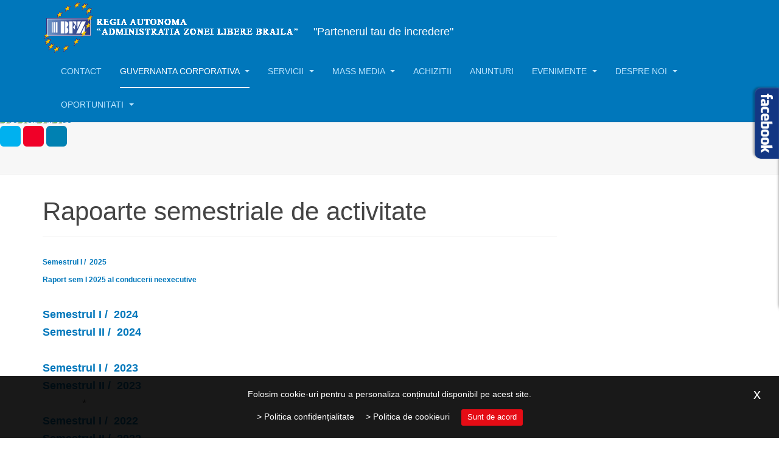

--- FILE ---
content_type: text/html; charset=utf-8
request_url: https://www.zonaliberabraila.ro/guvernanta-corporativa/consiliu-administratie/financiare
body_size: 15428
content:

<!DOCTYPE html>
<html lang="ro-ro" dir="ltr"
	  class='com_content view-article itemid-784 j38 mm-hover '>

<head>
	<base href="https://www.zonaliberabraila.ro/guvernanta-corporativa/consiliu-administratie/financiare" />
	<meta http-equiv="content-type" content="text/html; charset=utf-8" />
	<meta name="keywords" content="concesionare teren, inchiriere birouri, inchiriere panouri publicitare, inchiriere sala conferinta, inchiriere remorca auto, inchiriere teren" />
	<meta name="author" content="Super User" />
	<meta property="og:title" content="Rapoarte semestriale de activitate" />
	<meta property="og:description" content="	Semestrul I /&amp;nbsp; 2025	Raport sem I 2025 al conducerii neexecutive	&amp;nbsp;	Semestrul I /&amp;nbsp; 2024	Semestrul II /&amp;nbsp; 2024	&amp;nbsp;	Semestrul I /&amp;nbsp; 2023	Semestrul II /&amp;nbsp; 2023	&amp;nbsp; &amp;nbsp; &amp;nbsp; &amp;nbsp; &amp;nbsp; &amp;nbsp; &amp;nbsp;*	Semestrul I /&amp;nbsp; 2022..." />
	<meta name="description" content="Zona Libera Braila ofera spre inchiriere sau concesionare de terenuri si constructii pe o perioada maxima de 49 de ani, inchirierea de terenuri si constructii pe o perioada maxima de 5 ani, inchirierea de cladiri si platforme pentru depozitare, plasare marfuri straine si romanesti, bunurile din zona libera pot fi ransportate in alta zona libera fara plata de taxe vamale, incarcarea si descarcarea, manipularea si sortarea marfurilor.
" />
	<meta name="generator" content="Joomla! - Open Source Content Management" />
	<title>R.A. &quot;Administratia Zonei Libere Braila&quot; - Rapoarte semestriale de activitate</title>
	<link href="/templates/purity_iii/favicon.ico" rel="shortcut icon" type="image/vnd.microsoft.icon" />
	<link href="/t3-assets/css/css-c18c8-77799.css" rel="stylesheet" type="text/css" media="all" attribs="[]" />
	<link href="/t3-assets/css/css-f9146-77808.css" rel="stylesheet" type="text/css" media="all" attribs="[]" />
	<link href="/modules/mod_maximenuck/themes/css3megamenu/css/maximenuck.php?monid=maximenuck238" rel="stylesheet" type="text/css" />
	<link href="/t3-assets/css/css-36dbe-24666.css" rel="stylesheet" type="text/css" media="all" attribs="[]" />
	<style type="text/css">
@media screen and (max-width: 524px) {div#maximenuck238 ul.maximenuck li.maximenuck.nomobileck, div#maximenuck238 .maxipushdownck ul.maximenuck2 li.maximenuck.nomobileck { display: none !important; }}@media screen and (min-width: 525px) {div#maximenuck238 ul.maximenuck li.maximenuck.nodesktopck, div#maximenuck238 .maxipushdownck ul.maximenuck2 li.maximenuck.nodesktopck { display: none !important; }}.pwebbox-facebook-pageplugin-container, .pwebbox-facebook-pageplugin-container-in, .pwebbox-facebook-pageplugin-container-in .fb-page {max-width: 100%;}
                     #pwebbox_facebook_pageplugin_328 {width: 280px;}
                     .pwebbox-facebook-pageplugin-container .fb_iframe_widget, .pwebbox-facebook-pageplugin-container .fb_iframe_widget span, .pwebbox-facebook-pageplugin-container .fb_iframe_widget span iframe[style] {width: 100% !important; min-width: 180px}
                     .pwebbox-facebook-pageplugin-pretext {margin-bottom:5px;}.pwebbox-facebook-pageplugin-container, #pwebbox_fbpageplugin328_iframe {max-width: 100% !important;}
#goog-gt-tt {display:none !important;}
.goog-te-banner-frame {display:none !important;}
.goog-te-menu-value:hover {text-decoration:none !important;}
body {top:0 !important;}
#google_translate_element2 {display:none!important;}

            a.flag {text-decoration:none;}
            a.flag img {vertical-align:middle;padding:0;margin:0;border:0;display:inline;height:24px;opacity:0.8;}
            a.flag:hover img {opacity:1;}
            a.flag span {margin-right:5px;font-size:15px;vertical-align:middle;}
        

#je_socialicons .jeSocial a{ width:24px; height:24px; margin:0; padding:0; text-indent:-9999px; display:block}

#je_socialicons .jeSocial span { display: inline-block; padding:5px; -webkit-border-radius:6px;-moz-border-radius:6px;border-radius:6px;}

#je_socialicons .jeSocial span:hover {box-shadow: 0 1px 4px rgba(0,0,0,.3); -webkit-box-shadow: 0 1px 4px rgba(0,0,0,.3); -moz-box-shadow: 0 1px 4px rgba(0,0,0,.3); -o-box-shadow: 0 1px 4px rgba(0,0,0,.3);}


	</style>
	<script src="/t3-assets/js/js-506c4-92272.js" type="text/javascript"></script>
	<script type="text/javascript">
jQuery(window).on('load',  function() {
				new JCaption('img.caption');
			});jQuery(function($){ $(".hasTooltip").tooltip({"html": true,"container": "body"}); });function responsiveTables(){for(var e=document.querySelectorAll("table"),t=0;t<e.length;t++)if(e[t].scrollWidth>e[t].parentNode.clientWidth&&("div"!=e[t].parentNode.tagName.toLowerCase()||"res-div"!=e[t].parentNode.getAttribute("data-responsive"))){var r=document.createElement("div"),o=e[t].parentNode;r.appendChild(document.createTextNode("Scroll Stanga - Dreapta >>>")),r.appendChild(e[t].cloneNode(!0)),r.setAttribute("style","overflow-x:scroll;"),r.setAttribute("data-responsive","res-div"),o.replaceChild(r,e[t])}else if(e[t].scrollWidth<=e[t].parentNode.clientWidth&&"div"==e[t].parentNode.tagName.toLowerCase()&&"res-div"==e[t].parentNode.getAttribute("data-responsive")){var a=e[t].parentNode,d=a.parentNode;d.replaceChild(e[t].cloneNode(!0),a)}}window.addEventListener("resize",function(){responsiveTables()}),document.onreadystatechange=function(){"complete"==document.readyState&&responsiveTables()};
			jQuery(document).ready(function(jQuery){jQuery('#maximenuck238').DropdownMaxiMenu({fxtransition : 'linear',dureeIn : 0,dureeOut : 500,menuID : 'maximenuck238',testoverflow : '0',orientation : 'horizontal',behavior : 'mouseover',opentype : 'open',fxdirection : 'normal',directionoffset1 : '30',directionoffset2 : '30',showactivesubitems : '0',ismobile : 0,menuposition : '0',effecttype : 'dropdown',topfixedeffect : '1',topfixedoffset : '',clickclose : '0',fxduration : 500});});jQuery(window).load(function(){
            jQuery('#maximenuck238').FancyMaxiMenu({fancyTransition : 'linear',fancyDuree : 500});});
	</script>

	
<!-- Google Tag Manager -->
<script>(function(w,d,s,l,i){w[l]=w[l]||[];w[l].push({'gtm.start':
new Date().getTime(),event:'gtm.js'});var f=d.getElementsByTagName(s)[0],
j=d.createElement(s),dl=l!='dataLayer'?'&l='+l:'';j.async=true;j.src=
'https://www.googletagmanager.com/gtm.js?id='+i+dl;f.parentNode.insertBefore(j,f);
})(window,document,'script','dataLayer','GTM-537NFDQ');</script>
<!-- End Google Tag Manager -->
  

<!-- META FOR IOS & HANDHELD -->


	<meta name="viewport" content="width=device-width, initial-scale=1.0, maximum-scale=1.0, user-scalable=no"/>

	<style type="text/stylesheet">

		@-webkit-viewport   { width: device-width; }

		@-moz-viewport      { width: device-width; }

		@-ms-viewport       { width: device-width; }

		@-o-viewport        { width: device-width; }

		@viewport           { width: device-width; }

	</style>

	<script type="text/javascript">

		//<![CDATA[

		if (navigator.userAgent.match(/IEMobile\/10\.0/)) {

			var msViewportStyle = document.createElement("style");

			msViewportStyle.appendChild(

				document.createTextNode("@-ms-viewport{width:auto!important}")

			);

			document.getElementsByTagName("head")[0].appendChild(msViewportStyle);

		}

		//]]>

	</script>


<meta name="HandheldFriendly" content="true"/>

<meta name="apple-mobile-web-app-capable" content="YES"/>

<!-- //META FOR IOS & HANDHELD -->












<!-- Le HTML5 shim and media query for IE8 support -->

<!--[if lt IE 9]>

<script src="//html5shim.googlecode.com/svn/trunk/html5.js"></script>

<script type="text/javascript" src="/plugins/system/t3/base-bs3/js/respond.min.js"></script>

<![endif]-->



<!-- You can add Google Analytics here or use T3 Injection feature -->



<!--[if lt IE 9]>

<link rel="stylesheet" href="/templates/purity_iii/css/ie8.css" type="text/css" />

<![endif]-->
	</head>

<body>

<div class="t3-wrapper corporate"> <!-- Need this wrapper for off-canvas menu. Remove if you don't use of-canvas -->

	  
  
<!-- Google Tag Manager (noscript) -->
<noscript><iframe src="https://www.googletagmanager.com/ns.html?id=GTM-537NFDQ"
height="0" width="0" style="display:none;visibility:hidden"></iframe></noscript>
<!-- End Google Tag Manager (noscript) —>  
  
  

<!-- MAIN NAVIGATION -->

<header id="t3-mainnav" class="wrap navbar navbar-default navbar-fixed-top t3-mainnav">



	<!-- OFF-CANVAS -->

	
	<!-- //OFF-CANVAS -->



	<div class="container">



		<!-- NAVBAR HEADER -->

		<div class="navbar-header">



			<!-- LOGO -->

			<div class="logo logo-image">

				<div class="logo-image">

					<a href="/" title=""Partenerul tau de incredere"">

						
							<img class="logo-img" src="/images/logo-zonaliberabraila.gif" alt=""Partenerul tau de incredere"" />

						


						
						

						<span>"Partenerul tau de incredere"</span>

					</a>

				</div>

			</div>

			<!-- //LOGO -->



			
				
				<button type="button" class="navbar-toggle" data-toggle="collapse" data-target=".t3-navbar-collapse">

					<i class="fa fa-bars"></i>

				</button>

			


	    


		</div>

		<!-- //NAVBAR HEADER -->



		<!-- NAVBAR MAIN -->

		
		<nav class="t3-navbar-collapse navbar-collapse collapse"></nav>

		


		<nav class="t3-navbar navbar-collapse collapse">

			<div  class="t3-megamenu animate slide"  data-duration="400" data-responsive="true">
<ul itemscope itemtype="http://www.schema.org/SiteNavigationElement" class="nav navbar-nav level0">
<li itemprop='name'  data-id="807" data-level="1">
<a itemprop='url' class=""  href="https://www.zonaliberabraila.ro/contact"   data-target="#">Contact </a>

</li>
<li itemprop='name' class="active dropdown mega mega-align-justify" data-id="765" data-level="1" data-alignsub="justify">
<a itemprop='url' class=" dropdown-toggle"  href="/guvernanta-corporativa"   data-target="#" data-toggle="dropdown">Guvernanta corporativa <em class="caret"></em></a>

<div class="nav-child dropdown-menu mega-dropdown-menu col-xs-12"  ><div class="mega-dropdown-inner">
<div class="row">
<div class="col-xs-6 mega-col-nav" data-width="6"><div class="mega-inner">
<ul itemscope itemtype="http://www.schema.org/SiteNavigationElement" class="mega-nav level1">
<li itemprop='name' class="active mega mega-group" data-id="766" data-level="2" data-group="1">
<span class=" dropdown-header mega-group-title separator"   data-target="#"> Consiliul de administratie</span>

<div class="nav-child mega-group-ct"  ><div class="mega-dropdown-inner">
<div class="row">
<div class="col-xs-12 mega-col-nav" data-width="12"><div class="mega-inner">
<ul itemscope itemtype="http://www.schema.org/SiteNavigationElement" class="mega-nav level2">
<li itemprop='name'  data-id="780" data-level="3">
<a itemprop='url' class=""  href="/guvernanta-corporativa/consiliu-administratie/componenta-c-a"   data-target="#">Componenta C.A. </a>

</li>
<li itemprop='name'  data-id="781" data-level="3">
<a itemprop='url' class=""  href="/guvernanta-corporativa/consiliu-administratie/declaratie-de-avere-interese"   data-target="#">Declarații de avere si de interese ale membrilor CA </a>

</li>
<li itemprop='name'  data-id="956" data-level="3">
<a itemprop='url' class=""  href="/guvernanta-corporativa/consiliu-administratie/raportul-anual-cu-privire-la-remuneratiile-ca"   data-target="#">Raportul anual cu privire la remunerațiile si alte avantaje acordate membrilor CA </a>

</li>
<li itemprop='name'  data-id="938" data-level="3">
<a itemprop='url' class=""  href="/guvernanta-corporativa/consiliu-administratie/cod-etic"   data-target="#">Codul de etica </a>

</li>
<li itemprop='name'  data-id="977" data-level="3">
<a itemprop='url' class=""  href="/guvernanta-corporativa/consiliu-administratie/procedura-prin-care-s-a-facut-selectia-membrilor-c-a"   data-target="#">Procedura prin care s-a făcut selecția membrilor CA si Scrisoarea de asteptari </a>

</li>
<li itemprop='name'  data-id="981" data-level="3">
<a itemprop='url' class=""  href="/guvernanta-corporativa/consiliu-administratie/contractele-de-mandat-ale-membrilor-ca"   data-target="#">Contractele de mandat ale membrilor CA </a>

</li>
<li itemprop='name'  data-id="979" data-level="3">
<a itemprop='url' class=""  href="/guvernanta-corporativa/consiliu-administratie/planul-de-integritate-al-intreprinderii"   data-target="#">Planul de integritate al întreprinderii </a>

</li>
<li itemprop='name'  data-id="980" data-level="3">
<a itemprop='url' class=""  href="/guvernanta-corporativa/consiliu-administratie/obiectivul-de-politica-publica"   data-target="#">Obiectivul de politica publica </a>

</li>
<li itemprop='name'  data-id="782" data-level="3">
<a itemprop='url' class=""  href="/guvernanta-corporativa/consiliu-administratie/hotarari-c-a"   data-target="#">Hotarari C.A. </a>

</li>
<li itemprop='name' class="current active" data-id="784" data-level="3">
<a itemprop='url' class=""  href="/guvernanta-corporativa/consiliu-administratie/financiare"   data-target="#">Rapoarte semestriale de activitate </a>

</li>
<li itemprop='name'  data-id="1001" data-level="3">
<a itemprop='url' class=""  href="/guvernanta-corporativa/consiliu-administratie/raportari-in-baza-art-17-alin-1-din-o-u-g-nr-109-2011"   data-target="#">Raportări în baza art. 17, alin. (1) din O.U.G. nr. 109/2011 </a>

</li>
<li itemprop='name'  data-id="1002" data-level="3">
<a itemprop='url' class=""  href="/guvernanta-corporativa/consiliu-administratie/plan-de-administrare"   data-target="#">Plan de Administrare </a>

</li>
</ul>
</div></div>
</div>
</div></div>
</li>
</ul>
</div></div>
<div class="col-xs-6 mega-col-nav" data-width="6"><div class="mega-inner">
<ul itemscope itemtype="http://www.schema.org/SiteNavigationElement" class="mega-nav level1">
<li itemprop='name' class="mega mega-group" data-id="779" data-level="2" data-group="1">
<span class=" dropdown-header mega-group-title separator"   data-target="#"> Conducerea executiva</span>

<div class="nav-child mega-group-ct"  ><div class="mega-dropdown-inner">
<div class="row">
<div class="col-xs-12 mega-col-nav" data-width="12"><div class="mega-inner">
<ul itemscope itemtype="http://www.schema.org/SiteNavigationElement" class="mega-nav level2">
<li itemprop='name'  data-id="770" data-level="3">
<a itemprop='url' class=""  href="/guvernanta-corporativa/consiliul-de-administratie/conducere-regie"   data-target="#">Componenta conducerii executive </a>

</li>
<li itemprop='name'  data-id="775" data-level="3">
<a itemprop='url' class=""  href="/guvernanta-corporativa/consiliul-de-administratie/declaratii-avere-interese"   data-target="#">Declarații de avere si de interese ale fiecarui membru al directoratului </a>

</li>
<li itemprop='name'  data-id="983" data-level="3">
<a itemprop='url' class=""  href="/guvernanta-corporativa/consiliul-de-administratie/raportul-anual-cu-privire-la-remuneratiile-si-alte-avantaje-acordate-directoratului"   data-target="#">Raportul anual cu privire la remunerațiile si alte avantaje acordate directoratului </a>

</li>
<li itemprop='name'  data-id="984" data-level="3">
<a itemprop='url' class=""  href="/guvernanta-corporativa/consiliul-de-administratie/procedura-prin-care-s-a-facut-selectia-directoratului"   data-target="#">Procedura prin care s-a făcut selecția directoratului </a>

</li>
<li itemprop='name'  data-id="985" data-level="3">
<a itemprop='url' class=""  href="/guvernanta-corporativa/consiliul-de-administratie/scrisoarea-de-asteptari"   data-target="#">Scrisoarea de așteptări </a>

</li>
<li itemprop='name'  data-id="986" data-level="3">
<a itemprop='url' class=""  href="/guvernanta-corporativa/consiliul-de-administratie/contractele-de-mandat-ale-membrilor-directoratului"   data-target="#">Contractele de mandat ale membrilor directoratului </a>

</li>
<li itemprop='name'  data-id="987" data-level="3">
<a itemprop='url' class=""  href="/guvernanta-corporativa/consiliul-de-administratie/bugetul-pentru-investitii-in-ultimii-3-ani-financiari"   data-target="#">Bugetul pentru investiții in ultimii 3 ani financiari </a>

</li>
<li itemprop='name'  data-id="988" data-level="3">
<a itemprop='url' class=""  href="/guvernanta-corporativa/consiliul-de-administratie/cheltuieli-totale-cu-personalul-in-ultimii-3-ani"   data-target="#">Cheltuieli totale cu personalul in ultimii 3 ani </a>

</li>
<li itemprop='name'  data-id="989" data-level="3">
<a itemprop='url' class=""  href="/guvernanta-corporativa/consiliul-de-administratie/datoriile-intreprinderii-publice"   data-target="#">Datoriile întreprinderii publice </a>

</li>
<li itemprop='name'  data-id="990" data-level="3">
<a itemprop='url' class=""  href="/guvernanta-corporativa/consiliul-de-administratie/valoarea-subventiei-operationale-primite-de-la-bugetul-de-stat"   data-target="#">Valoarea subvenției operaționale primite de la bugetul de stat </a>

</li>
<li itemprop='name'  data-id="991" data-level="3">
<a itemprop='url' class=""  href="/guvernanta-corporativa/consiliul-de-administratie/servicii-sau-bunurile-produse-in-interes-public"   data-target="#">Servicii sau bunurile produse in interes public </a>

</li>
<li itemprop='name'  data-id="992" data-level="3">
<a itemprop='url' class=""  href="/guvernanta-corporativa/consiliul-de-administratie/analiza-de-risc"   data-target="#">Analiza de risc </a>

</li>
<li itemprop='name'  data-id="777" data-level="3">
<a itemprop='url' class=""  href="/guvernanta-corporativa/consiliul-de-administratie/financiare"   data-target="#">Rapoarte contabile semestriale </a>

</li>
<li itemprop='name'  data-id="993" data-level="3">
<a itemprop='url' class=""  href="/guvernanta-corporativa/consiliul-de-administratie/situatii-financiare-contabile"   data-target="#">Situații financiare contabile </a>

</li>
<li itemprop='name'  data-id="994" data-level="3">
<a itemprop='url' class=""  href="/guvernanta-corporativa/consiliul-de-administratie/raportul-de-audit-extern"   data-target="#">Raportul de audit extern </a>

</li>
<li itemprop='name'  data-id="995" data-level="3">
<a itemprop='url' class=""  href="/guvernanta-corporativa/consiliul-de-administratie/rapoarte-director-general"   data-target="#">Rapoarte trimestriale de activitate </a>

</li>
<li itemprop='name'  data-id="1003" data-level="3">
<a itemprop='url' class=""  href="/guvernanta-corporativa/consiliul-de-administratie/plan-de-management"   data-target="#">Plan de Management </a>

</li>
</ul>
</div></div>
</div>
</div></div>
</li>
</ul>
</div></div>
</div>
</div></div>
</li>
<li itemprop='name' class="dropdown mega mega-align-justify" data-id="786" data-level="1" data-alignsub="justify">
<a itemprop='url' class=" dropdown-toggle"  href="/servicii"   data-target="#" data-toggle="dropdown">Servicii <em class="caret"></em></a>

<div class="nav-child dropdown-menu mega-dropdown-menu col-xs-12"  ><div class="mega-dropdown-inner">
<div class="row">
<div class="col-xs-4 mega-col-nav" data-width="4"><div class="mega-inner">
<ul itemscope itemtype="http://www.schema.org/SiteNavigationElement" class="mega-nav level1">
<li itemprop='name' class="mega mega-group" data-id="787" data-level="2" data-group="1">
<span class=" dropdown-header mega-group-title separator"   data-target="#"> Teren</span>

<div class="nav-child mega-group-ct"  ><div class="mega-dropdown-inner">
<div class="row">
<div class="col-xs-12 mega-col-nav" data-width="12"><div class="mega-inner">
<ul itemscope itemtype="http://www.schema.org/SiteNavigationElement" class="mega-nav level2">
<li itemprop='name' class="mega mega-group" data-id="788" data-level="3" data-group="1">
<a itemprop='url' class=" dropdown-header mega-group-title"  href="/servicii/teren/inchiriere-si-concesionare-teren"   data-target="#">Inchiriere si Concesionare Teren </a>

<div class="nav-child mega-group-ct"  ><div class="mega-dropdown-inner">
<div class="row">
<div class="col-xs-12 mega-col-nav" data-width="12"><div class="mega-inner">
<ul itemscope itemtype="http://www.schema.org/SiteNavigationElement" class="mega-nav level3">
<li itemprop='name'  data-id="789" data-level="4">
<a itemprop='url' class=""  href="/servicii/teren/inchiriere-si-concesionare-teren/perimetrul-1"   data-target="#">Perimetrul 1 </a>

</li>
<li itemprop='name'  data-id="790" data-level="4">
<a itemprop='url' class=""  href="/servicii/teren/inchiriere-si-concesionare-teren/perimetrul-2"   data-target="#">Perimetrul 2 </a>

</li>
<li itemprop='name'  data-id="791" data-level="4">
<a itemprop='url' class=""  href="/servicii/teren/inchiriere-si-concesionare-teren/perimetrul-3"   data-target="#">Perimetrul 3 </a>

</li>
<li itemprop='name'  data-id="792" data-level="4">
<a itemprop='url' class=""  href="/servicii/teren/inchiriere-si-concesionare-teren/perimetrul-4"   data-target="#">Perimetrul 4 </a>

</li>
</ul>
</div></div>
</div>
</div></div>
</li>
</ul>
</div></div>
</div>
</div></div>
</li>
</ul>
</div></div>
<div class="col-xs-4 mega-col-nav" data-width="4"><div class="mega-inner">
<ul itemscope itemtype="http://www.schema.org/SiteNavigationElement" class="mega-nav level1">
<li itemprop='name' class="mega mega-group" data-id="793" data-level="2" data-group="1">
<span class=" dropdown-header mega-group-title separator"   data-target="#"> Inchirieri</span>

<div class="nav-child mega-group-ct"  ><div class="mega-dropdown-inner">
<div class="row">
<div class="col-xs-12 mega-col-nav" data-width="12"><div class="mega-inner">
<ul itemscope itemtype="http://www.schema.org/SiteNavigationElement" class="mega-nav level2">
<li itemprop='name'  data-id="795" data-level="3">
<a itemprop='url' class=""  href="/servicii/inchirieri/inchiriere-birourii"   data-target="#">Inchiriere Birouri </a>

</li>
<li itemprop='name'  data-id="796" data-level="3">
<a itemprop='url' class=""  href="/servicii/inchirieri/inchiriere-sala-conferinte"   data-target="#">Inchiriere Sala Conferinte </a>

</li>
<li itemprop='name'  data-id="797" data-level="3">
<a itemprop='url' class=""  href="/servicii/inchirieri/inchiriere-panouri-publicitare"   data-target="#">Inchiriere Panouri Publicitare </a>

</li>
<li itemprop='name'  data-id="798" data-level="3">
<a itemprop='url' class=""  href="/servicii/inchirieri/inchiriere-remorca-auto"   data-target="#">Inchiriere Remorca Auto </a>

</li>
</ul>
</div></div>
</div>
</div></div>
</li>
</ul>
</div></div>
<div class="col-xs-3 mega-col-nav" data-width="3"><div class="mega-inner">
<ul itemscope itemtype="http://www.schema.org/SiteNavigationElement" class="mega-nav level1">
<li itemprop='name'  data-id="890" data-level="2">
<a itemprop='url' class=""  href="/servicii/tarife-azl"   data-target="#">Tarife AZL Brăila 2026 </a>

</li>
</ul>
</div></div>
</div>
</div></div>
</li>
<li itemprop='name' class="dropdown mega mega-align-justify" data-id="918" data-level="1" data-alignsub="justify">
<a itemprop='url' class=" dropdown-toggle"  href="/mass-media"   data-target="#" data-toggle="dropdown">Mass Media <em class="caret"></em></a>

<div class="nav-child dropdown-menu mega-dropdown-menu col-xs-12"  ><div class="mega-dropdown-inner">
<div class="row">
<div class="col-xs-12 mega-col-nav" data-width="12"><div class="mega-inner">
<ul itemscope itemtype="http://www.schema.org/SiteNavigationElement" class="mega-nav level1">
<li itemprop='name'  data-id="919" data-level="2">
<a itemprop='url' class=""  href="/mass-media/articole-de-presa"   data-target="#">Articole de Presa </a>

</li>
<li itemprop='name'  data-id="920" data-level="2">
<a itemprop='url' class=""  href="/mass-media/comunicate-de-presa"   data-target="#">Comunicate de Presa </a>

</li>
<li itemprop='name'  data-id="921" data-level="2">
<a itemprop='url' class=""  href="/mass-media/kit-de-presa"   data-target="#">Kit de Presa </a>

</li>
</ul>
</div></div>
</div>
</div></div>
</li>
<li itemprop='name'  data-id="799" data-level="1">
<a itemprop='url' class=""  href="/achizitii1"   data-target="#">Achizitii </a>

</li>
<li itemprop='name'  data-id="800" data-level="1">
<a itemprop='url' class=""  href="/anunturii"   data-target="#">Anunturi </a>

</li>
<li itemprop='name' class="dropdown mega mega-align-justify" data-id="801" data-level="1" data-alignsub="justify">
<a itemprop='url' class=" dropdown-toggle"  href="/evenimente"   data-target="#" data-toggle="dropdown">Evenimente <em class="caret"></em></a>

<div class="nav-child dropdown-menu mega-dropdown-menu col-xs-12"  ><div class="mega-dropdown-inner">
<div class="row">
<div class="col-xs-12 mega-col-nav" data-width="12"><div class="mega-inner">
<ul itemscope itemtype="http://www.schema.org/SiteNavigationElement" class="mega-nav level1">
<li itemprop='name'  data-id="958" data-level="2">
<a itemprop='url' class=""  href="/evenimente/vizita-delegatie-chineza"   data-target="#">Vizită delegație chineză </a>

</li>
<li itemprop='name'  data-id="957" data-level="2">
<a itemprop='url' class=""  href="/evenimente/24-ani-de-zona-libera-braila"   data-target="#">24 ani de Zona Libera Braila </a>

</li>
<li itemprop='name'  data-id="901" data-level="2">
<a itemprop='url' class=""  href="/evenimente/afaceri-ro-braila-2016"   data-target="#">Afaceri.ro Braila 2016 </a>

</li>
<li itemprop='name'  data-id="888" data-level="2">
<a itemprop='url' class=""  href="/evenimente/cadouri-de-craciun-2015"   data-target="#">Cadouri de Craciun 2015 </a>

</li>
<li itemprop='name'  data-id="881" data-level="2">
<a itemprop='url' class=""  href="/evenimente/activitati-promovare-2015"   data-target="#">Activitati  promovare 2015 </a>

</li>
<li itemprop='name'  data-id="880" data-level="2">
<a itemprop='url' class=""  href="/evenimente/afaceri-ro-braila-2015"   data-target="#">Afaceri.ro Braila 2015 </a>

</li>
<li itemprop='name'  data-id="802" data-level="2">
<a itemprop='url' class=""  href="/evenimente/azl-mass-media"   data-target="#">AZL Mass-Media </a>

</li>
<li itemprop='name'  data-id="803" data-level="2">
<a itemprop='url' class=""  href="/evenimente/afaceri-ro-braila"   data-target="#">Afaceri.ro Braila 2014 </a>

</li>
<li itemprop='name'  data-id="804" data-level="2">
<a itemprop='url' class=""  href="/evenimente/activitati-promovare"   data-target="#">Activitati promovare </a>

</li>
<li itemprop='name'  data-id="805" data-level="2">
<a itemprop='url' class=""  href="/evenimente/parteneri-pentru-dezvoltare"   data-target="#">Parteneri pentru Dezvoltare </a>

</li>
<li itemprop='name'  data-id="806" data-level="2">
<a itemprop='url' class=""  href="/evenimente/masuri-de-sprijinire-a-imm-urilor"   data-target="#">Masuri de sprijinire a IMM-urilor </a>

</li>
</ul>
</div></div>
</div>
</div></div>
</li>
<li itemprop='name' class="dropdown mega mega-align-justify" data-id="945" data-level="1" data-alignsub="justify">
<a itemprop='url' class=" dropdown-toggle"  href="/despre-noi"   data-target="#" data-toggle="dropdown">Despre Noi <em class="caret"></em></a>

<div class="nav-child dropdown-menu mega-dropdown-menu col-xs-12"  ><div class="mega-dropdown-inner">
<div class="row">
<div class="col-xs-12 mega-col-nav" data-width="12"><div class="mega-inner">
<ul itemscope itemtype="http://www.schema.org/SiteNavigationElement" class="mega-nav level1">
<li itemprop='name'  data-id="996" data-level="2">
<a itemprop='url' class=""  href="/despre-noi/info-regie"   data-target="#">Info Regie </a>

</li>
<li itemprop='name'  data-id="997" data-level="2">
<a itemprop='url' class=""  href="/despre-noi/organigrama-regie"   data-target="#">Organigrama regie </a>

</li>
<li itemprop='name'  data-id="998" data-level="2">
<a itemprop='url' class=""  href="/despre-noi/regulament-de-organizare-si-functionare"   data-target="#">Regulament de Organizare si Funcționare </a>

</li>
<li itemprop='name'  data-id="999" data-level="2">
<a itemprop='url' class=""  href="/despre-noi/declaratii-de-avere-si-interese-personal"   data-target="#">Declarații de Avere si Interese personal </a>

</li>
<li itemprop='name'  data-id="1000" data-level="2">
<a itemprop='url' class=""  href="/despre-noi/program-anul-de-achizitii"   data-target="#">Program anul de achiziții </a>

</li>
</ul>
</div></div>
</div>
</div></div>
</li>
<li itemprop='name' class="dropdown mega mega-align-justify" data-id="951" data-level="1" data-alignsub="justify">
<a itemprop='url' class=" dropdown-toggle"  href="/oportunitati"   data-target="#" data-toggle="dropdown">Oportunitati <em class="caret"></em></a>

<div class="nav-child dropdown-menu mega-dropdown-menu col-xs-12"  ><div class="mega-dropdown-inner">
<div class="row">
<div class="col-xs-12 mega-col-nav" data-width="12"><div class="mega-inner">
<ul itemscope itemtype="http://www.schema.org/SiteNavigationElement" class="mega-nav level1">
<li itemprop='name'  data-id="974" data-level="2">
<a itemprop='url' class=""  href="/oportunitati/concurs-ca-azl-sulina"   data-target="#">Concurs CA AZL Sulina </a>

</li>
<li itemprop='name'  data-id="953" data-level="2">
<a itemprop='url' class=""  href="https://www.olx.ro/oferta/o-c-a-z-i-e-9700-euro-hala-p-1-500-mp-zona-libera-braila-ID9dFYF.html" target="_blank"   data-target="#">O C A Z I E !!! 9700 euro!!! Hala P+1-- 500 Mp Zona Liberă Brăila</a>

</li>
<li itemprop='name'  data-id="955" data-level="2">
<a itemprop='url' class=""  href="https://www.executari-insolvente.ro/index.php/property/187/ro/spatiu_comercial_1519_mp_zona_libera_braila_langa_capitanie" target="_blank"   data-target="#">Spațiu comercial (1519 mp), Zona Liberă Brăila (lângă Căpitănie)</a>

</li>
<li itemprop='name'  data-id="971" data-level="2">
<a itemprop='url' class=""  href="/oportunitati/anunt-organizare-licitatie"   data-target="#">Anunt organizare licitatie </a>

</li>
<li itemprop='name'  data-id="972" data-level="2">
<a itemprop='url' class=""  href="/oportunitati/concesiune-teren-perimetrul-3"   data-target="#">Anunt concesiune teren Perimetrul 3 </a>

</li>
<li itemprop='name'  data-id="952" data-level="2">
<a itemprop='url' class=""  href="/oportunitati/dream-dezvoltare-regionala-prin-expertiza-antreprenoriala-multisectoriala"   data-target="#">DREAM-Dezvoltare Regională prin Expertiză  Antreprenorială Multisectorială </a>

</li>
</ul>
</div></div>
</div>
</div></div>
</li>
</ul>
</div>


		</nav>

    <!-- //NAVBAR MAIN -->



	</div>

</header>

<!-- //MAIN NAVIGATION -->








  
<!-- SLIDESHOW -->
<div class="slideshow hidden-xs ">
	
<ol class="breadcrumb ">
	<li class="active">Sunteți aici: &#160;</li><li><a href="/" class="pathway">Acasa</a><span class="divider"><img src="/templates/purity_iii/images/system/arrow.png" alt="" /></span></li><li><a href="/guvernanta-corporativa" class="pathway">Guvernanta corporativa</a><span class="divider"><img src="/templates/purity_iii/images/system/arrow.png" alt="" /></span></li><li><span>Consiliul de administratie</span><span class="divider"><img src="/templates/purity_iii/images/system/arrow.png" alt="" /></span></li><li><span>Rapoarte semestriale de activitate</span></li></ol>


<script type="text/javascript">
/* <![CDATA[ */
function GTranslateGetCurrentLang() {var keyValue = document.cookie.match('(^|;) ?googtrans=([^;]*)(;|$)');return keyValue ? keyValue[2].split('/')[2] : null;}
function GTranslateFireEvent(element,event){try{if(document.createEventObject){var evt=document.createEventObject();element.fireEvent('on'+event,evt)}else{var evt=document.createEvent('HTMLEvents');evt.initEvent(event,true,true);element.dispatchEvent(evt)}}catch(e){}}
function doGTranslate(lang_pair){if(lang_pair.value)lang_pair=lang_pair.value;if(lang_pair=='')return;var lang=lang_pair.split('|')[1];if(GTranslateGetCurrentLang() == null && lang == lang_pair.split('|')[0])return;var teCombo;var sel=document.getElementsByTagName('select');for(var i=0;i<sel.length;i++)if(sel[i].className=='goog-te-combo')teCombo=sel[i];if(document.getElementById('google_translate_element2')==null||document.getElementById('google_translate_element2').innerHTML.length==0||teCombo.length==0||teCombo.innerHTML.length==0){setTimeout(function(){doGTranslate(lang_pair)},500)}else{teCombo.value=lang;GTranslateFireEvent(teCombo,'change');GTranslateFireEvent(teCombo,'change')}}
/* ]]> */
</script>
<div id="google_translate_element2"></div>
<script type="text/javascript">function googleTranslateElementInit2() {new google.translate.TranslateElement({pageLanguage: 'ro', autoDisplay: false}, 'google_translate_element2');}</script>
<script type="text/javascript" src="//translate.google.com/translate_a/element.js?cb=googleTranslateElementInit2"></script>

<a href="#" onclick="doGTranslate('ro|ro');return false;" title="Romanian" class="flag nturl notranslate"><img src="/modules/mod_gtranslate/tmpl/lang/24/ro.png" height="24" width="24" alt="ro" /></a><a href="#" onclick="doGTranslate('ro|en');return false;" title="English" class="flag nturl notranslate"><img src="/modules/mod_gtranslate/tmpl/lang/24/en-us.png" height="24" width="24" alt="en" /></a><a href="#" onclick="doGTranslate('ro|fr');return false;" title="French" class="flag nturl notranslate"><img src="/modules/mod_gtranslate/tmpl/lang/24/fr.png" height="24" width="24" alt="fr" /></a><a href="#" onclick="doGTranslate('ro|de');return false;" title="German" class="flag nturl notranslate"><img src="/modules/mod_gtranslate/tmpl/lang/24/de.png" height="24" width="24" alt="de" /></a>


<div  id="je_socialicons">

    <div class="jeSocial">

		
           <span class="icon2"><a href="https://twitter.com/BrailaZ" class="icon2" target="_blank" rel="nofollow" title="Twitter"></a></span>

        
           <span class="icon4"><a href="https://www.youtube.com/channel/UCzxLdJoslnnFeBBbXXmgoyg" class="icon4" target="_blank" rel="nofollow" title="Youtube"></a></span>

        
           <span class="icon8"><a href="https://www.linkedin.com/in/bfz-braila-1136b1121?trk=hp-identity-name" class="icon8" target="_blank" rel="nofollow" title="LinkedIn"></a></span>

        
    </div>

</div>




<script type="text/javascript">

  var el = document.getElementById('jExt301');

  if(el) {el.style.display += el.style.display = 'none';}

</script>


</div>
<!-- //SLIDESHOW -->


  


	
<div id="t3-mainbody" class="container t3-mainbody">
	<div class="row">

		<!-- MAIN CONTENT -->
		<div id="t3-content" class="t3-content col-xs-12 col-sm-8  col-md-9">
						
	<div class="page-header clearfix">
		<h1 class="page-title">Rapoarte semestriale de activitate</h1>
	</div>

<div class="item-page clearfix">


<!-- Article -->
<article>
	<meta itemprop="inLanguage" content="ro-RO" />
	<meta itemprop="url" content="/guvernanta-corporativa/consiliu-administratie/financiare" />

    
    
  <!-- Aside -->
    <!-- //Aside -->

  
  
  
	
  
	
	<section class="article-content clearfix">
		<h4>
	<strong style="font-size: 12px;"><a href="http://zonaliberabraila.ro/images/Semestrul-I---2025.pdf">Semestrul I /&nbsp; 2025</a></strong></h4>
<p>
	<strong style="font-size: 12px;"><a href="http://zonaliberabraila.ro/images/3240-raport-sem-I-conducere-neexecutiva.pdf">Raport sem I 2025 al conducerii neexecutive</a></strong></p>
<h4>
	&nbsp;</h4>
<h4>
	<strong><a href="http://zonaliberabraila.ro/images/RAPORT-C.A.-SEMESTRUL-I-2024.pdf">Semestrul I /&nbsp; 2024</a></strong></h4>
<h4>
	<strong><a href="http://zonaliberabraila.ro/images/raport-sem-II-2024-conducere-neexecutiva.pdf">Semestrul II /&nbsp; 2024</a></strong></h4>
<p>
	&nbsp;</p>
<h4>
	<strong><a href="http://zonaliberabraila.ro/images/2968-raport-activitate-CA--sem-I-2023.pdf">Semestrul I /&nbsp; 2023</a></strong></h4>
<h4>
	<strong><a href="http://zonaliberabraila.ro/images/Raport-financiar-semestrul-II-per-2023.pdf">Semestrul II /&nbsp; 2023</a></strong></h4>
<h4>
	&nbsp; &nbsp; &nbsp; &nbsp; &nbsp; &nbsp; &nbsp;*</h4>
<h4>
	<strong><a href="http://zonaliberabraila.ro/images/SKM_C30822121912200.pdf">Semestrul I /&nbsp; 2022</a></strong></h4>
<h4>
	<strong><a href="http://zonaliberabraila.ro/images/RAPORT-ACTIVITATE-CA-SEM-II-2022.pdf">Semestrul II /&nbsp; 2022</a></strong></h4>
<h4>
	&nbsp; &nbsp; &nbsp; &nbsp; &nbsp; &nbsp; &nbsp;*</h4>
<h4>
	<strong><a href="http://zonaliberabraila.ro/images/Raport-C.A.-SEM.-I-2021.pdf">Semestrul I /&nbsp; 2021</a></strong></h4>
<h4>
	<strong><a href="http://zonaliberabraila.ro/images//Raport-C.A.-SEM.-II-2021.pdf">Semestrul II /&nbsp; 2021</a></strong></h4>
<h4>
	&nbsp; &nbsp; &nbsp; &nbsp; &nbsp; &nbsp; &nbsp;*</h4>
<h4>
	<strong><a href="http://zonaliberabraila.ro/images/Raport-C.A.-SEM.-II-2020-FINAL.pdf">Semestrul II /&nbsp; 2020</a></strong></h4>
<h4>
	<strong><a href="http://zonaliberabraila.ro/images/RAPORT-ACTIVITATE-C.A.-SEMESTRUL-I-2020.pdf">Semestrul I /&nbsp; 2020</a></strong></h4>
<h4>
	&nbsp; &nbsp; &nbsp; &nbsp; &nbsp; &nbsp; &nbsp;*</h4>
<h4>
	<strong><a href="http://zonaliberabraila.ro/images/Raport-C.A.-SEMESTRUL-II-2019---FINAL.pdf">Semestrul II /&nbsp; 2019</a></strong></h4>
<h4>
	<strong><a href="http://zonaliberabraila.ro/images/Raportul-Administratorilor-SEM.-I-2019.pdf">Semestrul I /&nbsp; 2019</a></strong><span style="font-size: 12px;">&nbsp; &nbsp; &nbsp;&nbsp;</span></h4>
<h4>
	&nbsp;</h4>
<p>
	&nbsp;</p>
 <div class="fastsocialshare_container">						<div class="fastsocialshare-share-fbsh">
    					<a style="text-decoration:none; border-radius: 2px; padding:4px 5px; font-size:11px; font-weight: 600; background-color:#3B5998; color:#FFFFFF !important;" onclick="window.open('http://www.facebook.com/sharer/sharer.php?u=http%3A%2F%2Fwww.zonaliberabraila.ro%2Fguvernanta-corporativa%2Fconsiliu-administratie%2Ffinanciare','fbshare','width=480,height=100')" href="javascript:void(0)"><span style="text-decoration:none; font-weight:bold; font-size:14px;margin-right:4px;">f</span>Distribuie</a>
    					
						</div><div class="fastsocialshare_clearer"></div></div><div style="text-align:right;margin: 1px 0 3px;" class="likebtn_container"><!-- LikeBtn.com BEGIN -->
<span class="likebtn-wrapper" data-identifier="com_content.article_315"  data-engine="Joomla"  data-engine_v="3.8.5"  data-plugin_v="1.4"  data-lang="ro"  data-share_size="large"  data-dislike_enabled="false"  data-icon_dislike_show="false"  data-style="custom"  data-icon_l_c="#ffffff"  data-icon_l_c_v="#ffffff"  data-label_c="#ffffff"  data-label_c_v="#ffffff"  data-counter_l_c="#ffffff"  data-bg_c="#185399"  data-brdr_c="#ffffff"  data-f_family="0"  data-item_url="https://zonaliberabraila.ro/guvernanta-corporativa/consiliu-administratie/financiare"  data-item_title="Rapoarte semestriale de activitate"  data-item_date="2015-03-19T06:49:36+02:00" ></span>
<script>(function(d, e, s) {a = d.createElement(e);m = d.getElementsByTagName(e)[0];a.async = 1;a.src = s;m.parentNode.insertBefore(a, m)})(document, 'script', '//w.likebtn.com/js/w/widget.js'); if (typeof(LikeBtn) != "undefined") { LikeBtn.init(); }</script>
<!-- LikeBtn.com END --></div>	</section>
  
  <!-- footer -->
    <!-- //footer -->

	
	
	</article>
<!-- //Article -->


</div>


		</div>
		<!-- //MAIN CONTENT -->

		<!-- SIDEBAR RIGHT -->
		<div class="t3-sidebar t3-sidebar-right col-xs-12 col-sm-4  col-md-3 ">
			<div class="t3-module module " id="Mod328"><div class="module-inner"><div class="module-ct"><!-- PWebBox -->


    <div id="pwebbox328" class="pwebbox pweb-right pweb-offset-top pweb-slidebox pwebbox-plugin-facebook_page_plugin pweb-open-event-mouseenter pweb-close-event-mouseleave pweb-theme-fbnavy pweb-radius pweb-shadow pweb-vertical pweb-toggler-slide" dir="ltr">

        
                
        <div id="pwebbox328_box" class="pwebbox-box pweb-slidebox pwebbox-plugin-facebook_page_plugin pweb-open-event-mouseenter pweb-close-event-mouseleave pweb-theme-fbnavy pweb-radius pweb-shadow pweb-vertical pweb-toggler-slide pweb-init" dir="ltr">

            <div class="pwebbox-container-outset">
                <div id="pwebbox328_container" class="pwebbox-container">
                    <div class="pwebbox-container-inset">

                        <div id="pwebbox328_toggler" class="pwebbox328_toggler pwebbox_toggler pweb-closed pweb-img pweb-radius pweb-shadow pweb-vertical-css pweb-theme-fbnavy"><span class="pweb-toggler-img"><img src="/media/mod_pwebbox/images/toggler/f-white-left.png" alt="facebook_page_plugin"></span><span class="pweb-icon"></span></div>
                        
                        
                        <div class="pwebbox-content" id="pwebbox328_content">
                                <!-- PWebBox Facebook Likebox plugin -->
<div class="pwebbox-facebook-pageplugin-container" style="width:280px; height: 350px;">
    <div id="pwebbox_facebook_pageplugin_328" class="pwebbox-facebook-pageplugin-container-in">
                <div class="pwebbox-facebook-pageplugin-content">
            <iframe id="pwebbox_fbpageplugin328_iframe" src="//www.facebook.com/plugins/page.php?href=https%3A%2F%2Fwww.facebook.com%2Fzonalibera.braila.9%2F&amp;show_posts=true&amp;small_header=true&amp;hide_cover=true&amp;width=245&amp;height=350&amp;locale=ro_RO" scrolling="no" frameborder="0" style="border:none; overflow:hidden; max-width:100%; width:245px; height:350px;" allowTransparency="true"></iframe>        </div>
    </div>
</div>
<!-- PWebBox Facebook Likebox plugin end -->
                        </div>                    

                    </div>
                    
                                    </div>
            </div>

        </div>
                
            </div>

<script type="text/javascript">
jQuery(document).ready(function($){pwebBox328=new pwebBox({id:328,theme:"fbnavy",layout:"slidebox",position:"right",offsetPosition:"top",togglerNameClose:" CLOSE",closeOther:0,slideWidth:280})});</script>
<!-- PWebBox end -->
</div></div></div>
		</div>
		<!-- //SIDEBAR RIGHT -->

	</div>
</div> 



  
	<!-- SPOTLIGHT 2 -->
	<div class="wrap t3-sl t3-sl-2">
    <div class="container">
  			<!-- SPOTLIGHT -->
	<div class="t3-spotlight t3-spotlight-2  row">
					<div class=" col-lg-12 col-md-12 col-sm-12 col-xs-12">
								<div class="t3-module module " id="Mod238"><div class="module-inner"><div class="module-ct">
			<!--[if lte IE 7]>
			<link href="/modules/mod_maximenuck/themes/css3megamenu/css/ie7.css" rel="stylesheet" type="text/css" />
			<![endif]--><!-- debut Maximenu CK, par cedric keiflin -->
	<div class="maximenuckh ltr" id="maximenuck238" style="z-index:10;">
        <div class="maxiroundedleft"></div>
        <div class="maxiroundedcenter">
            <ul class=" maximenuck">
												<li data-level="1" class="maximenuck item808 first level1 " style="z-index : 12000;" ><a class="maximenuck " href="/arhiva"><img src="/images/arhivaicon.png" alt="Arhiva" style="display: block; margin: 0 auto;" /><span class="titreck">Arhiva</span> </a>
		</li><li data-level="1" class="maximenuck item809 level1 " style="z-index : 11999;" ><a class="maximenuck " href="/cariere"><img src="/images/carieraicon.png" alt="Cariere" style="display: block; margin: 0 auto;" /><span class="titreck">Cariere</span> </a>
		</li><li data-level="1" class="maximenuck item810 level1 " style="z-index : 11998;" ><a class="maximenuck " href="/link-uri"><img src="/images/link.png" alt="Link-uri" style="display: block; margin: 0 auto;" /><span class="titreck">Link-uri</span> </a>
		</li><li data-level="1" class="maximenuck item962 level1 " style="z-index : 11997;" ><a class="maximenuck " href="/termeni-si-conditii"><span class="titreck">Termeni si conditii</span></a>
		</li><li data-level="1" class="maximenuck item963 level1 " style="z-index : 11996;" ><a class="maximenuck " href="/politica-confidentialitate"><span class="titreck">Politica de confidentialitate</span></a>
		</li><li data-level="1" class="maximenuck item964 last level1 " style="z-index : 11995;" ><a class="maximenuck " href="/politica-cookie"><span class="titreck">Politica de cookieuri</span></a></li>            </ul>
        </div>
        <div class="maxiroundedright"></div>
        <div style="clear:both;"></div>
    </div>
    <!-- fin maximenuCK -->
</div></div></div>
							</div>
			</div>
<!-- SPOTLIGHT -->
    </div>
	</div>
	<!-- //SPOTLIGHT 2 -->


  


	
<!-- BACK TOP TOP BUTTON -->
<div id="back-to-top" data-spy="affix" data-offset-top="300" class="back-to-top hidden-xs hidden-sm affix-top">
  <button class="btn btn-primary" title="Back to Top"><i class="fa fa-caret-up"></i></button>
</div>
<script type="text/javascript">
(function($) {
	// Back to top
	$('#back-to-top').on('click', function(){
		$("html, body").animate({scrollTop: 0}, 500);
		return false;
	});
    $(window).load(function(){
        // hide button to top if the document height not greater than window height*2;using window load for more accurate calculate.    
        if ((parseInt($(window).height())*2)>(parseInt($(document).height()))) {
            $('#back-to-top').hide();
        } 
    });
})(jQuery);
</script>
<!-- BACK TO TOP BUTTON -->

<!-- FOOTER -->
<footer id="t3-footer" class="wrap t3-footer">

			<!-- FOOTER SPOTLIGHT -->
		<div class="container hidden-xs">
				<!-- SPOTLIGHT -->
	<div class="t3-spotlight t3-footer-sl  row">
					<div class=" col-lg-3 col-md-3 col-sm-3 col-xs-6">
								<div class="t3-module module " id="Mod262"><div class="module-inner"><div class="module-ct">

<div class="custom"  >
	<p>
	<em><strong>ZONA LIBERA BRAILA</strong></em><br />
	<em><span class="contact-street">Str. Anghel Saligny nr. 24 </span> <span class="contact-suburb"> Braila </span> <span class="contact-postcode"> 810118 </span> <span class="contact-country"> Romania</span></em><br />
	<span class="contact-telephone">Tel: <strong>0239 611655 &nbsp;/</strong></span><strong><span class="contact-fax">&nbsp;0239 615700 &nbsp;/</span><span class="contact-mobile">0372 871094</span></strong></p>
</div>
</div></div></div>
							</div>
					<div class=" col-lg-3 col-md-3 col-sm-3 col-xs-6">
								&nbsp;
							</div>
					<div class=" col-lg-3 col-md-3 col-sm-3 col-xs-6">
								&nbsp;
							</div>
					<div class=" col-lg-3 col-md-3 col-sm-3 col-xs-6">
								<div class="t3-module module " id="Mod281"><div class="module-inner"><div class="module-ct">

<div class="custom"  >
	<p>
	<span class="contact-mobile">Email:<span class="contact-emailto"><span id="cloak38879"><a href="mailto:zonaliberabraila@yahoo.com" style="outline: none; text-decoration: none; color: rgb(35, 152, 184);">zonaliberabraila@yahoo.com</a></span></span></span></p>
<p>
	<span class="contact-mobile"><span class="contact-emailto"><span><span class="contact-webpage"><a href="http://www.zonaliberabraila.ro/" style="outline: none; text-decoration: none; color: rgb(35, 152, 184);" target="_blank">http://www.zonaliberabraila.ro</a></span></span></span></span></p>
</div>
</div></div></div>
							</div>
			</div>
<!-- SPOTLIGHT -->
		</div>
		<!-- //FOOTER SPOTLIGHT -->
	
	<section class="t3-copyright">
		<div class="container">
			<div class="row">
				<div class="col-md-12 copyright ">
					

<div class="custom"  >
	<h6>
	<span style="color:#00466e;">Copyright @ 2015. Toate Drepturile Rezervate R.A. &quot;Administratia Zonei Libere Braila&quot;</span>&nbsp; &nbsp; &nbsp; &nbsp; &nbsp; &nbsp; &nbsp; &nbsp; &nbsp; &nbsp; &nbsp; &nbsp; &nbsp; &nbsp; &nbsp; &nbsp; &nbsp; &nbsp; &nbsp; &nbsp; &nbsp; &nbsp; &nbsp; &nbsp; &nbsp; &nbsp; &nbsp; &nbsp; &nbsp; &nbsp; &nbsp; &nbsp; &nbsp; &nbsp; &nbsp; &nbsp; &nbsp; &nbsp; &nbsp; &nbsp; &nbsp; &nbsp; &nbsp; &nbsp; &nbsp; &nbsp; &nbsp; &nbsp; &nbsp; &nbsp; &nbsp; &nbsp; &nbsp; &nbsp; &nbsp; &nbsp; &nbsp; &nbsp; &nbsp; &nbsp; &nbsp; &nbsp; &nbsp; &nbsp; &nbsp; &nbsp; &nbsp; &nbsp; &nbsp; &nbsp; &nbsp; &nbsp; &nbsp; &nbsp; &nbsp; &nbsp; &nbsp; &nbsp; &nbsp; &nbsp; &nbsp; &nbsp; &nbsp; &nbsp;</h6>
</div>

          <small>
            <a href="http://twitter.github.io/bootstrap/" title="Bootstrap by Twitter" target="_blank">Bootstrap</a> is a front-end framework of Twitter, Inc. Code licensed under <a href="https://github.com/twbs/bootstrap/blob/master/LICENSE" title="MIT License" target="_blank">MIT License.</a>
          </small>
          <small>
            <a href="http://fortawesome.github.io/Font-Awesome/" target="_blank">Font Awesome</a> font licensed under <a href="http://scripts.sil.org/OFL">SIL OFL 1.1</a>.
          </small>
				</div>
							</div>
		</div>
	</section>

</footer>
<!-- //FOOTER -->

<div id="footer-gdpr-privacy-bar">
		<div class="gdpr-wrapper">
				<div class="gdpr-bar-content">
				<p>Folosim cookie-uri pentru a personaliza conținutul disponibil pe acest site.</p>
				</div>
				<div class="gdpr-buttons"> 
				<a class="gdpr-privacy-policy-link" target="_blank" href="https://www.zonaliberabraila.ro/politica-confidentialitate">&gt; Politica confidențialitate</a>
				<a class="gdpr-privacy-policy-link" target="_blank" href="https://www.zonaliberabraila.ro/politica-cookie">&gt; Politica de cookieuri</a>
				<button id="gdpr-agreement-button" type="button">Sunt de acord</button>
				</div>
				<span id="gdpr-close-privacy-bar">x</span>
		</div>
</div>


<script type="text/javascript">

	function getCookie(cname) {
			var name = cname + "=";
			var ca = document.cookie.split(';');
			for(var i = 0; i < ca.length; i++) {
					var c = ca[i];
					while (c.charAt(0) == ' ') {
							c = c.substring(1);
					}
					if (c.indexOf(name) == 0) {
							return c.substring(name.length, c.length);
					}
			}
			return "";
	}

	function setCookie(cname, cvalue, exdays) {
			var d = new Date();
			d.setTime(d.getTime() + (exdays * 24 * 60 * 60 * 1000));
			var expires = "expires="+d.toUTCString();
			document.cookie = cname + "=" + cvalue + ";" + expires + ";path=/";
	}

	var gdpr_privacy_bar_cookie = getCookie('gdpr_privacy_bar_cookie');

	if(gdpr_privacy_bar_cookie != 'true'){
		document.getElementById("footer-gdpr-privacy-bar").style.display = "block";
	}

	document.getElementById("gdpr-close-privacy-bar").addEventListener('click', function(e) {
    document.getElementById("footer-gdpr-privacy-bar").style.display = "none";
		console.log("test click");
	});

	document.getElementById("gdpr-agreement-button").addEventListener('click', function(e) {
    document.getElementById("footer-gdpr-privacy-bar").style.display = "none";
		setCookie('gdpr_privacy_bar_cookie', 'true', 30);
	});



</script>

<style>
#footer-gdpr-privacy-bar {
    position: fixed;
    bottom: 0;
    left: 0;
    background: rgba(0,0,0,.9);
    width: 100%;
    color: #fff;
    z-index: 9999999;
    text-align: center;
    display: none;
}
.gdpr-wrapper {
    padding: 20px 60px;
}
.gdpr-bar-content p{
    color:white;
}
.gdpr-privacy-policy-link{
    color:white;
    margin-right: 15px;
}
#gdpr-agreement-button {
    position: relative;
    font-size: 13px;
    font-weight: 400;
    padding: 0 10px 1px;
    height: auto;
    line-height: 26px;
    white-space: normal;
    margin: 0;
    border-radius: 3px;
    -webkit-box-sizing: border-box;
    box-sizing: border-box;
    background: #E50C15;
    color: #fff;
    text-decoration: none;
    cursor: pointer;
    border: none;
}

#gdpr-close-privacy-bar {
    color: #fff;
    position: absolute;
    top: 15px;
    right: 15px;
    cursor: pointer;
    -webkit-transition: all .2s ease-in-out;
    -o-transition: all .2s ease-in-out;
    transition: all .2s ease-in-out;
    padding: 15px;
    line-height: 0;
    font-size: 24px;
}
.gdpr-buttons{
    margin-top: 15px;
}
</style>

</div>


<div style="font-size:11px; margin:5px auto 0; clear:both; text-align:center;">Our website is protected by <a href="http://www.webdevelopmentconsultancy.com/joomla-extensions/dmc-firewall.html" target="_blank">DMC Firewall!</a></div>
</body>
</html>

--- FILE ---
content_type: text/css
request_url: https://www.zonaliberabraila.ro/t3-assets/css/css-36dbe-24666.css
body_size: 7804
content:


/*===============================
/modules/mod_maximenuck/templatelayers/beez3-position1.css
================================================================================*/
#header{overflow:visible !important}


/*===============================
/modules/mod_maximenuck/assets/maximenuresponsiveck.css
================================================================================*/
@media screen and (max-width:524px){div.maximenuckh{height:auto !important}.maximenuckh li.maxiFancybackground{display:none !important}div.maximenuckh ul:not(.noresponsive){height:auto !important;padding-left:0 !important; }div.maximenuckh ul:not(.noresponsive) li{float :none !important;width:100% !important;box-sizing:border-box; padding-left:0 !important;padding-right:0 !important;margin-right:0 !important}div.maximenuckh ul:not(.noresponsive) li > div.floatck{width:100% !important;box-sizing:border-box;right:0 !important;left:0 !important;margin-left:0 !important;position:relative !important; }div.maximenuckh ul:not(.noresponsive) li:hover > div.floatck{ position:relative !important;margin-left:0 !important}div.maximenuckh ul:not(.noresponsive) div.floatck div.maximenuck2{width:100% !important}div.maximenuckh ul:not(.noresponsive) div.floatck div.floatck{width:100% !important;margin:20px 0 0 0 !important}div.maximenuckh ul:not(.noresponsive) div.floatck div.maxidrop-main{width:100% !important}div.maximenuckh ul:not(.noresponsive) li.maximenucklogo img{display:block !important;margin-left:auto !important;margin-right:auto !important;float:none !important} div.maximenuckv{height:auto !important}.maximenuckh li.maxiFancybackground{display:none !important}div.maximenuckv ul:not(.noresponsive){height:auto !important;padding-left:0 !important; }div.maximenuckv ul:not(.noresponsive) li{float :none !important;width:100% !important; padding-left:0 !important;margin-right:0 !important}div.maximenuckv ul:not(.noresponsive) li > div.floatck{width:100% !important;right:0 !important;margin-left:0 !important;margin-top:0 !important;position:relative !important;left:0 !important; }div.maximenuckv ul:not(.noresponsive) li:hover > div.floatck{ position:relative !important;margin-left:0 !important}div.maximenuckv ul:not(.noresponsive) div.floatck div.maximenuck2{width:100% !important}div.maximenuckv ul:not(.noresponsive) div.floatck div.floatck{width:100% !important;margin:20px 0 0 0 !important}div.maximenuckv ul:not(.noresponsive) div.floatck div.maxidrop-main{width:100% !important}div.maximenuckv ul:not(.noresponsive) li.maximenucklogo img{display:block !important;margin-left:auto !important;margin-right:auto !important;float:none !important}}


/*===============================
/media/mod_pwebbox/css/bootstrap-custom.css
================================================================================*/
.pweb-alert .close{float:right;font-size:20px;font-weight:bold;line-height:20px;color:#000000;text-shadow:0 1px 0 #ffffff;opacity:0.2}.pweb-alert .close:hover,.pweb-alert .close:focus{color:#000000;text-decoration:none;cursor:pointer;opacity:0.4}.pweb-alert button.close{padding:0;cursor:pointer;background:transparent;border:0;-webkit-appearance:none} .pweb-alert.alert{padding:8px 35px 8px 14px;margin-bottom:20px;text-shadow:0 1px 0 rgba(255,255,255,0.5);background-color:#fcf8e3;border:1px solid #fbeed5;-webkit-border-radius:4px;-moz-border-radius:4px;border-radius:4px}.pweb-alert.alert,.pweb-alert.alert h4{color:#c09853}.pweb-alert.alert h4{margin:0}.pweb-alert.alert .close{position:relative;top:-2px;right:-21px;line-height:20px}.pweb-alert.alert-success{color:#468847;background-color:#dff0d8;border-color:#d6e9c6}.pweb-alert.alert-success h4{color:#468847}.pweb-alert.alert-danger,.pweb-alert.alert-error{color:#b94a48;background-color:#f2dede;border-color:#eed3d7}.pweb-alert.alert-danger h4,.pweb-alert.alert-error h4{color:#b94a48}.pweb-alert.alert-info{color:#3a87ad;background-color:#d9edf7;border-color:#bce8f1}.pweb-alert.alert-info h4{color:#3a87ad}.pweb-alert.alert-block{padding-top:14px;padding-bottom:14px}.pweb-alert.alert-block > p,.pweb-alert.alert-block > ul{margin-bottom:0}.pweb-alert.alert-block p + p{margin-top:5px} .modal-backdrop{position:fixed;top:0;right:0;bottom:0;left:0;background-color:#000000}body > .modal-backdrop{z-index:1040}.pweb-modal.modal > .modal-backdrop,.pwebcontact-modal.modal > .modal-backdrop{z-index:-1}.modal-backdrop.fade{opacity:0}.modal-backdrop,.modal-backdrop.fade.in{opacity:0.8} .pweb-modal.modal .modal-body{position:relative;max-height:400px;padding:15px;overflow-y:auto}.hide{display:none}.show{display:block}.invisible{visibility:hidden}   div.modal.pwebbox-modal{position:fixed;top:10%;left:50%;z-index:1050;width:560px;margin-left:-280px;background-color:#ffffff;border:1px solid #999;border-color:rgba(0,0,0,0.3);-webkit-border-radius:6px;-moz-border-radius:6px;border-radius:6px;outline:none;-webkit-box-shadow:0 3px 7px rgba(0,0,0,0.3);-moz-box-shadow:0 3px 7px rgba(0,0,0,0.3);box-shadow:0 3px 7px rgba(0,0,0,0.3);-webkit-background-clip:padding-box;-moz-background-clip:padding-box;background-clip:padding-box}div.modal.fade{top:-25%;-webkit-transition:opacity 0.3s linear,top 0.3s ease-out;-moz-transition:opacity 0.3s linear,top 0.3s ease-out;-o-transition:opacity 0.3s linear,top 0.3s ease-out;transition:opacity 0.3s linear,top 0.3s ease-out}div.modal.fade.in{top:10%}   @media (max-width:767px){div.modal.pwebbox-modal{position:fixed;top:20px;right:20px;left:20px;width:auto;margin:0}div.modal.fade{top:-100px}div.modal.fade.in{top:20px}}@media (max-width:480px){div.modal.pwebbox-modal{top:10px;right:10px;left:10px}}


/*===============================
/media/mod_pwebbox/css/layout.css
================================================================================*/
.pwebbox-box{font-family:"Helvetica Neue",Helvetica,Arial,sans-serif;font-size:12px}div.pwebbox,div.pwebbox *,div.pweb-modal,div.pweb-modal *,.pwebbox_toggler{-webkit-box-sizing:content-box;-moz-box-sizing:content-box;box-sizing:content-box}.pwebbox-container-inset{overflow:hidden} .pweb-left,.pweb-right,.pweb-top,.pweb-bottom{position:fixed;z-index:1030}.pweb-left{left:0}.pweb-right{right:0}.pweb-top{top:0}.pweb-bottom{bottom:0}.pweb-offset-left.pweb-top,.pweb-offset-left.pweb-bottom{left:20%}.pweb-offset-right.pweb-top,.pweb-offset-right.pweb-bottom{right:20%}.pweb-offset-top.pweb-left,.pweb-offset-top.pweb-right{top:20%}.pweb-offset-left.pweb-slidebox-full-dimension.pweb-top,.pweb-offset-left.pweb-slidebox-full-dimension.pweb-bottom{left:0;right:0}.pweb-offset-right.pweb-slidebox-full-dimension.pweb-top,.pweb-offset-right.pweb-slidebox-full-dimension.pweb-bottom{left:0;right:0}.pweb-offset-top.pweb-slidebox-full-dimension.pweb-left,.pweb-offset-top.pweb-slidebox-full-dimension.pweb-right{top:0;bottom:0} .pwebbox_toggler{position:relative;z-index:1;display:block;width:100px;height:30px;line-height:30px;padding:5px 10px;text-decoration:none;text-align:left;font-family:"Helvetica Neue",Helvetica,Arial,sans-serif;font-size:12px;background-color:#fff;cursor:pointer;-webkit-box-shadow:0 0 1px rgba(255,255,255,0.2) inset;-moz-box-shadow:0 0 1px rgba(255,255,255,0.2) inset;box-shadow:0 0 1px rgba(255,255,255,0.2) inset}.pwebbox_toggler:hover{color:inherit;text-decoration:none;-webkit-transition:all .1s ease;-moz-transition:all .1s ease;-o-transition:all .1s ease;transition:all .1s ease}.pweb-vertical.pweb-left .pwebbox_toggler,.pweb-vertical.pweb-right .pwebbox_toggler{width:30px;height:120px;padding:10px 5px;text-align:center;font-size:1.2em} .pweb-vertical-css .pweb-text{display:inline-block;vertical-align:middle;line-height:normal;writing-mode:vertical-lr;-webkit-writing-mode:vertical-lr;-ms-writing-mode:tb-rl;*writing-mode:tb-rl;white-space:nowrap}.pweb-vertical-css.pweb-rotate .pweb-text{transform-origin:50%;-ms-transform:rotate(180deg);-webkit-transform:rotate(180deg);transform:rotate(180deg)} .pweb-toggler-hidden .pwebbox_toggler.pweb-closed{}.pweb-accordion .pwebbox_toggler{width:auto}.pwebbox-toggler-link,.pwebbox-toggler-link:hover,.pwebbox-toggler-link:focus{text-decoration:none}.pweb-toggler-img img{max-width:100%;max-height:100%} .pwebbox_toggler.pweb-gradient:hover,.pwebbox_toggler.pweb-gradient.pweb-opened{background-image:none} .pwebbox_toggler.pweb-radius{-webkit-border-radius:10px;-moz-border-radius:10px;border-radius:10px}.pweb-left .pwebbox_toggler.pweb-radius{-webkit-border-radius:0 10px 10px 0;-moz-border-radius:0 10px 10px 0;border-radius:0 10px 10px 0}.pweb-right .pwebbox_toggler.pweb-radius{-webkit-border-radius:10px 0 0 10px;-moz-border-radius:10px 0 0 10px;border-radius:10px 0 0 10px}.pweb-top .pwebbox_toggler.pweb-radius{-webkit-border-radius:0 0 10px 10px;-moz-border-radius:0 0 10px 10px;border-radius:0 0 10px 10px}.pweb-bottom .pwebbox_toggler.pweb-radius{-webkit-border-radius:10px 10px 0 0;-moz-border-radius:10px 10px 0 0;border-radius:10px 10px 0 0} .pweb-vertical.pweb-left .pwebbox_toggler .pweb-text,.pweb-vertical.pweb-right .pwebbox_toggler .pweb-text{display:block;width:100%;height:100%;background-repeat:no-repeat;background-position:left top}.pweb-vertical.pweb-left .pwebbox_toggler.pweb-opened .pweb-text,.pweb-vertical.pweb-right .pwebbox_toggler.pweb-opened .pweb-text{background-position:right top}.pweb-vertical.pweb-left .pwebbox_toggler.pweb-rotate .pweb-text,.pweb-vertical.pweb-right .pwebbox_toggler.pweb-rotate .pweb-text{background-position:left bottom}.pweb-vertical.pweb-left .pwebbox_toggler.pweb-rotate.pweb-opened .pweb-text,.pweb-vertical.pweb-right .pwebbox_toggler.pweb-rotate.pweb-opened .pweb-text{background-position:right bottom}.pweb-vertical.pweb-left .pwebbox_toggler.pweb-no-rotate .pweb-text,.pweb-vertical.pweb-right .pwebbox_toggler.pweb-no-rotate .pweb-text{text-align:center} .pwebbox_toggler.pweb-icon{padding:5px 40px 5px 10px;font-size:16px}.pweb-horizontal.pweb-right .pwebbox_toggler.pweb-icon{padding:5px 10px 5px 40px}.pweb-vertical.pweb-left .pwebbox_toggler.pweb-icon,.pweb-vertical.pweb-right .pwebbox_toggler.pweb-icon{padding:40px 5px 10px 5px}.pwebbox_toggler.pweb-icon .pweb-icon{display:block;position:absolute;top:5px;right:5px;width:30px;height:30px;line-height:30px;text-align:center;font-size:18px;background-repeat:no-repeat;background-position:center top}.pwebbox_toggler.pweb-icon-icomoon .pweb-icon:before{font-family:'IcoMoon';speak:none}.pwebbox_toggler.pweb-icon-gallery.pweb-opened .pweb-icon{background-position:center bottom}.pweb-horizontal.pweb-right .pwebbox_toggler.pweb-icon .pweb-icon{left:5px;right:auto} .pwebbox.pweb-slidebox .pwebbox_toggler{position:absolute;z-index:1}.pwebbox.pweb-slidebox.pweb-horizontal.pweb-left .pwebbox_toggler{top:0;left:0}.pwebbox.pweb-slidebox.pweb-horizontal.pweb-right .pwebbox_toggler{top:0;right:0}.pwebbox.pweb-slidebox.pweb-vertical.pweb-left .pwebbox_toggler{top:10px;left:0}.pwebbox.pweb-slidebox.pweb-vertical.pweb-right .pwebbox_toggler{top:10px;right:0}.pwebbox.pweb-slidebox.pweb-top .pwebbox_toggler{top:0}.pwebbox.pweb-slidebox.pweb-bottom .pwebbox_toggler{bottom:0}.pwebbox.pweb-slidebox.pweb-offset-left.pweb-top .pwebbox_toggler,.pwebbox.pweb-slidebox.pweb-offset-left.pweb-bottom .pwebbox_toggler{left:10px}.pwebbox.pweb-slidebox.pweb-offset-right.pweb-top .pwebbox_toggler,.pwebbox.pweb-slidebox.pweb-offset-right.pweb-bottom .pwebbox_toggler{right:10px} .pwebbox.pweb-slidebox.pweb-toggler-slide.pweb-vertical.pweb-left .pwebbox_toggler{top:0;left:auto;right:-42px}.pwebbox.pweb-slidebox.pweb-toggler-slide.pweb-vertical.pweb-right .pwebbox_toggler{top:0;left:-42px;right:auto}.pwebbox.pweb-slidebox.pweb-toggler-slide.pweb-top .pwebbox_toggler{top:auto;bottom:-42px}.pwebbox.pweb-slidebox.pweb-toggler-slide.pweb-bottom .pwebbox_toggler{top:-42px;bottom:auto}.pwebbox.pweb-slidebox.pweb-toggler-slide.pweb-offset-left.pweb-top .pwebbox_toggler,.pwebbox.pweb-slidebox.pweb-toggler-slide.pweb-offset-left.pweb-bottom .pwebbox_toggler{left:0}.pwebbox.pweb-slidebox.pweb-toggler-slide.pweb-offset-right.pweb-top .pwebbox_toggler,.pwebbox.pweb-slidebox.pweb-toggler-slide.pweb-offset-right.pweb-bottom .pwebbox_toggler{right:0} .pwebbox.pweb-bottombar .pwebbox_toggler{width:50px;height:50px;padding:0px;text-align:center;line-height:50px;position:absolute;bottom:0px;right:0px} .pweb-theme-grey.pwebbox_bottombar_toggler{background-color:#FFB137;background-image:-moz-linear-gradient(left center ,#FFB137,#FFCF55);border-color:#FFB137;text-shadow:0px 1px 1px rgba(0,0,0,0.5);color:#000}.pweb-theme-night.pwebbox_bottombar_toggler{background-color:#EACB00;background-image:none;border-color:#CCAD00;text-shadow:0px 1px 1px rgba(255,255,255,0.5);color:#000} .pwebbox-container{background-repeat:no-repeat;text-align:left}.pweb-slidebox .pwebbox-container,.pweb-modal .pwebbox-container,.pweb-accordion-boxed .pwebbox-container{border:1px solid #ccc;border-color:rgba(0,0,0,0.2);background-color:#fff;background-color:rgba(255,255,255,0.9)}.pweb-static .pwebbox-container{padding:20px 10px}.pweb-bottombar .pwebbox-container{position:fixed;z-index:1001;bottom:0px;left:0px;width:100%;margin:0px;box-shadow:0px -1px 6px rgba(0,0,0,0.1) !important;text-align:center;border:0px!important;padding:10px 0px !important}.pweb-bottombar .pwebbox-container .pwebbox-content{margin:0px auto;padding:0px 80px 0px 0px;min-height:30px;position:relative}.pweb-bottombar .pwebbox-container-outset:before,.pweb-bottombar .pwebbox-container-outset:after{display:none!important} .pwebbox.pweb-slidebox .pwebbox-container{padding:10px 10px 5px}.pwebbox.pweb-slidebox.pweb-left.pweb-horizontal .pwebbox-container,.pwebbox.pweb-slidebox.pweb-right.pweb-horizontal .pwebbox-container{padding-top:30px}.pwebbox.pweb-slidebox.pweb-left.pweb-vertical .pwebbox-container{padding-left:50px}.pwebbox.pweb-slidebox.pweb-right.pweb-vertical .pwebbox-container{padding-right:50px}.pwebbox.pweb-slidebox.pweb-top .pwebbox-container{padding-top:50px}.pwebbox.pweb-slidebox.pweb-bottom .pwebbox-container{padding-bottom:50px} .pwebbox-box{position:relative;z-index:0}.pwebbox-box.pweb-bottombar{z-index:1040}.pwebbox.pweb-modal .pwebbox-box{display:none}.pwebbox.pweb-slidebox .pwebbox-box{position:absolute;max-width:500px}.pwebbox.pweb-slidebox.pweb-left.pweb-horizontal .pwebbox-box{top:20px;left:0}.pwebbox.pweb-slidebox.pweb-right.pweb-horizontal .pwebbox-box{top:20px;right:0}.pwebbox.pweb-slidebox.pweb-left.pweb-vertical .pwebbox-box{top:0;left:0}.pwebbox.pweb-slidebox.pweb-right.pweb-vertical .pwebbox-box{top:0;right:0}.pwebbox.pweb-slidebox.pweb-top .pwebbox-box{top:0}.pwebbox.pweb-slidebox.pweb-bottom .pwebbox-box{bottom:0}.pwebbox.pweb-slidebox.pweb-top.pweb-offset-left .pwebbox-box,.pwebbox.pweb-slidebox.pweb-bottom.pweb-offset-left .pwebbox-box{left:0}.pwebbox.pweb-slidebox.pweb-top.pweb-offset-right .pwebbox-box,.pwebbox.pweb-slidebox.pweb-bottom.pweb-offset-right .pwebbox-box{right:0} .pwebbox.pweb-slidebox.pweb-slidebox-full-dimension.pweb-horizontal.pweb-left .pwebbox_toggler{top:150px}.pwebbox.pweb-slidebox.pweb-slidebox-full-dimension.pweb-horizontal.pweb-right .pwebbox_toggler{top:150px}.pwebbox.pweb-slidebox.pweb-slidebox-full-dimension.pweb-vertical.pweb-left .pwebbox_toggler{top:150px}.pwebbox.pweb-slidebox.pweb-slidebox-full-dimension.pweb-vertical.pweb-right .pwebbox_toggler{top:150px}.pwebbox.pweb-slidebox.pweb-top .pwebbox_toggler{top:0}.pwebbox.pweb-slidebox.pweb-bottom .pwebbox_toggler{bottom:0}.pwebbox.pweb-slidebox.pweb-slidebox-full-dimension.pweb-offset-left.pweb-top .pwebbox_toggler,.pwebbox.pweb-slidebox.pweb-slidebox-full-dimension.pweb-offset-left.pweb-bottom .pwebbox_toggler{left:150px}.pwebbox.pweb-slidebox.pweb-slidebox-full-dimension.pweb-offset-right.pweb-top .pwebbox_toggler,.pwebbox.pweb-slidebox.pweb-slidebox-full-dimension.pweb-offset-right.pweb-bottom .pwebbox_toggler{right:150px} .pwebbox.pweb-slidebox.pweb-slidebox-full-dimension.pweb-left .pwebbox-container,.pwebbox.pweb-slidebox.pweb-slidebox-full-dimension.pweb-right .pwebbox-container{padding-top:10px;padding-bottom:10px}.pwebbox.pweb-slidebox.pweb-slidebox-full-dimension.pweb-left.pweb-horizontal .pwebbox-container,.pwebbox.pweb-slidebox.pweb-slidebox-full-dimension.pweb-right.pweb-horizontal .pwebbox-container{padding-top:10px}.pwebbox.pweb-slidebox.pweb-slidebox-full-dimension.pweb-left.pweb-vertical .pwebbox-container{padding-left:10px}.pwebbox.pweb-slidebox.pweb-slidebox-full-dimension.pweb-right.pweb-vertical .pwebbox-container{padding-right:10px}.pwebbox.pweb-slidebox.pweb-slidebox-full-dimension.pweb-top .pwebbox-container{padding-top:10px}.pwebbox.pweb-slidebox.pweb-slidebox-full-dimension.pweb-bottom .pwebbox-container{padding-bottom:10px} .pwebbox.pweb-slidebox.pweb-slidebox-full-dimension.pweb-left .pwebbox-container-outset,.pwebbox.pweb-slidebox.pweb-slidebox-full-dimension.pweb-left .pwebbox-container,.pwebbox.pweb-slidebox.pweb-slidebox-full-dimension.pweb-right .pwebbox-container-outset,.pwebbox.pweb-slidebox.pweb-slidebox-full-dimension.pweb-right .pwebbox-container{height:99vh !important;max-height:99vh !important}.pwebbox.pweb-slidebox.pweb-slidebox-full-dimension.pweb-top .pwebbox-container-outset,.pwebbox.pweb-slidebox.pweb-slidebox-full-dimension.pweb-top .pwebbox-container,.pwebbox.pweb-slidebox.pweb-slidebox-full-dimension.pweb-bottom .pwebbox-container-outset,.pwebbox.pweb-slidebox.pweb-slidebox-full-dimension.pweb-bottom .pwebbox-container{width:99vw !important;max-width:99vw !important}.pwebbox.pweb-slidebox.pweb-slidebox-full-dimension.pweb-left .pwebbox-box,.pwebbox.pweb-slidebox.pweb-slidebox-full-dimension.pweb-right .pwebbox-box{top:0;bottom:0}.pwebbox.pweb-slidebox.pweb-slidebox-full-dimension.pweb-top .pwebbox-box,.pwebbox.pweb-slidebox.pweb-slidebox-full-dimension.pweb-bottom .pwebbox-box{left:0;right:0} .pweb-accordion .pwebbox-container{padding-top:30px}.pweb-accordion.pweb-accordion-boxed .pwebbox-container{margin-top:15px;padding:30px 10px 10px;-webkit-box-shadow:inset 0 0 4px rgba(0,0,0,0.3);-moz-box-shadow:inset 0 0 4px rgba(0,0,0,0.3);box-shadow:inset 0 0 4px rgba(0,0,0,0.3)}.pweb-accordion.pweb-accordion-boxed .pweb-arrow{position:absolute;left:25%;top:5px;width:0;height:0;border-style:dashed;border-width:0 9px 10px 9px;border-color:transparent;border-bottom-color:#7F7F7F;border-bottom-color:rgba(0,0,0,0.5);border-bottom-style:solid} .pwebbox.pweb-slidebox.pweb-toggler-slide.pweb-left.pweb-vertical .pwebbox-container{padding-left:10px}.pwebbox.pweb-slidebox.pweb-toggler-slide.pweb-right.pweb-vertical .pwebbox-container{padding-right:10px}.pwebbox.pweb-slidebox.pweb-toggler-slide.pweb-top .pwebbox-container{padding-top:10px}.pwebbox.pweb-slidebox.pweb-toggler-slide.pweb-bottom .pwebbox-container{padding-bottom:5px} .pwebbox.pweb-slidebox.pweb-left.pweb-radius .pwebbox-container{-webkit-border-radius:0 10px 10px 0;-moz-border-radius:0 10px 10px 0;border-radius:0 10px 10px 0}.pwebbox.pweb-slidebox.pweb-right.pweb-radius .pwebbox-container{-webkit-border-radius:10px 0 0 10px;-moz-border-radius:10px 0 0 10px;border-radius:10px 0 0 10px}.pwebbox.pweb-slidebox.pweb-left.pweb-toggler-slide.pweb-radius .pwebbox-container{-webkit-border-radius:0 0 10px 0;-moz-border-radius:0 0 10px 0;border-radius:0 0 10px 0}.pwebbox.pweb-slidebox.pweb-right.pweb-toggler-slide.pweb-radius .pwebbox-container{-webkit-border-radius:0 0 0 10px;-moz-border-radius:0 0 0 10px;border-radius:0 0 0 10px}.pwebbox.pweb-slidebox.pweb-top.pweb-radius .pwebbox-container{-webkit-border-radius:0 0 10px 10px;-moz-border-radius:0 0 10px 10px;border-radius:0 0 10px 10px}.pwebbox.pweb-slidebox.pweb-bottom.pweb-radius .pwebbox-container{-webkit-border-radius:10px 10px 0 0;-moz-border-radius:10px 10px 0 0;border-radius:10px 10px 0 0}.pwebbox.pweb-slidebox.pweb-top.pweb-toggler-slide.pweb-offset-left.pweb-radius .pwebbox-container{-webkit-border-radius:0 0 10px 0;-moz-border-radius:0 0 10px 0;border-radius:0 0 10px 0}.pwebbox.pweb-slidebox.pweb-top.pweb-toggler-slide.pweb-offset-right.pweb-radius .pwebbox-container{-webkit-border-radius:0 0 0 10px;-moz-border-radius:0 0 0 10px;border-radius:0 0 0 10px}.pwebbox.pweb-slidebox.pweb-bottom.pweb-toggler-slide.pweb-offset-left.pweb-radius .pwebbox-container{-webkit-border-radius:0 10px 0 0;-moz-border-radius:0 10px 0 0;border-radius:0 10px 0 0}.pwebbox.pweb-slidebox.pweb-bottom.pweb-toggler-slide.pweb-offset-right.pweb-radius .pwebbox-container{-webkit-border-radius:10px 0 0 0;-moz-border-radius:10px 0 0 0;border-radius:10px 0 0 0} .pwebbox.pweb-accordion.pweb-radius .pwebbox-container{-webkit-border-radius:10px;-moz-border-radius:10px;border-radius:10px} .pwebbox.pweb-slidebox.pweb-shadow .pwebbox-container{-moz-box-shadow:0 0 4px rgba(0,0,0,0.5);-webkit-box-shadow:0 0 4px rgba(0,0,0,0.5);box-shadow:0 0 4px rgba(0,0,0,0.5)}.pwebbox_toggler.pweb-shadow{-moz-box-shadow:0 0 4px rgba(0,0,0,0.5),0 1px 2px rgba(255,255,255,0.2) inset;-webkit-box-shadow:0 0 4px rgba(0,0,0,0.5),0 1px 2px rgba(255,255,255,0.2) inset;box-shadow:0 0 4px rgba(0,0,0,0.5),0 1px 2px rgba(255,255,255,0.2) inset}.pwebbox.pweb-offset-left.pweb-top .pwebbox_toggler.pweb-shadow{-moz-box-shadow:-1px 3px 3px rgba(0,0,0,0.25),0 1px 2px rgba(255,255,255,0.2) inset;-webkit-box-shadow:-1px 3px 3px rgba(0,0,0,0.25),0 1px 2px rgba(255,255,255,0.2) inset;box-shadow:-1px 3px 3px rgba(0,0,0,0.25),0 1px 2px rgba(255,255,255,0.2) inset}.pwebbox.pweb-offset-left.pweb-bottom .pwebbox_toggler.pweb-shadow{-moz-box-shadow:-1px -3px 3px rgba(0,0,0,0.25),0 1px 2px rgba(255,255,255,0.2) inset;-webkit-box-shadow:-1px -3px 3px rgba(0,0,0,0.25),0 1px 2px rgba(255,255,255,0.2) inset;box-shadow:-1px -3px 3px rgba(0,0,0,0.25),0 1px 2px rgba(255,255,255,0.2) inset}.pwebbox.pweb-offset-right.pweb-top .pwebbox_toggler.pweb-shadow{-moz-box-shadow:1px 3px 3px rgba(0,0,0,0.25),0 1px 2px rgba(255,255,255,0.2) inset;-webkit-box-shadow:1px 3px 3px rgba(0,0,0,0.25),0 1px 2px rgba(255,255,255,0.2) inset;box-shadow:1px 3px 3px rgba(0,0,0,0.25),0 1px 2px rgba(255,255,255,0.2) inset}.pwebbox.pweb-offset-right.pweb-bottom .pwebbox_toggler.pweb-shadow{-moz-box-shadow:1px -3px 3px rgba(0,0,0,0.25),0 1px 2px rgba(255,255,255,0.2) inset;-webkit-box-shadow:1px -3px 3px rgba(0,0,0,0.25),0 1px 2px rgba(255,255,255,0.2) inset;box-shadow:1px -3px 3px rgba(0,0,0,0.25),0 1px 2px rgba(255,255,255,0.2) inset}.pwebbox.pweb-vertical.pweb-left .pwebbox_toggler.pweb-shadow{-moz-box-shadow:3px -1px 3px rgba(0,0,0,0.25),0 1px 2px rgba(255,255,255,0.2) inset;-webkit-box-shadow:3px -1px 3px rgba(0,0,0,0.25),0 1px 2px rgba(255,255,255,0.2) inset;box-shadow:3px -1px 3px rgba(0,0,0,0.25),0 1px 2px rgba(255,255,255,0.2) inset}.pwebbox.pweb-vertical.pweb-right .pwebbox_toggler.pweb-shadow{-moz-box-shadow:-3px -1px 3px rgba(0,0,0,0.25),0 1px 2px rgba(255,255,255,0.2) inset;-webkit-box-shadow:-3px -1px 3px rgba(0,0,0,0.25),0 1px 2px rgba(255,255,255,0.2) inset;box-shadow:-3px -1px 3px rgba(0,0,0,0.25),0 1px 2px rgba(255,255,255,0.2) inset}.pwebbox.pweb-accordion.pweb-shadow .pwebbox-container{-moz-box-shadow:0 0 4px rgba(0,0,0,0.5);-webkit-box-shadow:0 0 4px rgba(0,0,0,0.5);box-shadow:0 0 4px rgba(0,0,0,0.5)}.pwebbox.pweb-accordion.pweb-accordion-boxed.pweb-shadow .pwebbox-container{-moz-box-shadow:0 0 4px rgba(0,0,0,0.5),inset 0 0 4px rgba(0,0,0,0.3);-webkit-box-shadow:0 0 4px rgba(0,0,0,0.5),inset 0 0 4px rgba(0,0,0,0.3);box-shadow:0 0 4px rgba(0,0,0,0.5),inset 0 0 4px rgba(0,0,0,0.3)} .pweb-modal.modal{overflow:visible;overflow-y:initial;bottom:initial}.pwebbox-modal.modal{position:fixed !important;left:0 !important;right:0 !important;top:0 !important;bottom:0 !important;width:auto !important;height:auto !important;margin:0 !important;padding:0 10px !important;border:0 !important;background:none !important;overflow-x:auto;overflow-y:scroll;-moz-box-shadow:none !important;-webkit-box-shadow:none !important;box-shadow:none !important}body.pweb-modal-open{overflow:hidden; }.pwebbox-box.pweb-modal{margin:30px auto !important;width:auto !important;min-width:200px;max-width:600px;height:auto !important;min-height:200px;padding:0}.pwebbox-box.pweb-modal .pwebbox-container{padding:15px; position:static !important;width:auto !important;margin:0 !important}.pweb-modal.modal{padding:10px}.pweb-modal.modal .modal-body{min-height:400px;-webkit-overflow-scrolling:touch}.pweb-modal.modal .modal-body.pweb-progress{background-position:center center} .pwebbox-box.pweb-modal.pweb-radius .pwebbox-container,.ui-effects-transfer.pweb-genie.pweb-radius{-webkit-border-radius:10px;-moz-border-radius:10px;border-radius:10px} .pwebbox-box.pweb-modal.pweb-shadow .pwebbox-container,.ui-effects-transfer.pweb-genie.pweb-shadow{-moz-box-shadow:0 0 4px rgba(0,0,0,0.5);-webkit-box-shadow:0 0 4px rgba(0,0,0,0.5);box-shadow:0 0 4px rgba(0,0,0,0.5)} .pweb-button-close{position:absolute;right:5px;top:5px;display:block;width:20px !important;height:20px !important;line-height:20px !important;padding:0 !important;border:none !important;cursor:pointer;background:none !important;overflow:hidden !important;-moz-box-shadow:none !important;-webkit-box-shadow:none !important;box-shadow:none !important;text-align:center;font-size:20px !important;z-index:1}.pweb-modal .pweb-button-close{background:url([data-uri]%3D) no-repeat center !important;width:0px !important;height:0px !important;right:-15px;top:-15px;padding:30px 0 0 30px !important} .pweb-accordion.pweb-accordion-boxed .pweb-button-close{top:20px} .pwebbox-content{margin:0} .tooltip{z-index:9999} .pweb-radius .pwebbox-content input.pweb-input,.pweb-radius .pwebbox-content select,.pweb-radius .pwebbox-content textarea,.pweb-radius .pwebbox-content .pweb-field-shadow{-webkit-border-radius:3px;-moz-border-radius:3px;border-radius:3px}.pweb-radius .pwebbox-content button,.pweb-radius .pwebbox-content .btn{-webkit-border-radius:4px;-moz-border-radius:4px;border-radius:4px} .pweb-shadow .pwebbox-content .pweb-field-shadow{-webkit-box-shadow:0 0 5px rgba(0,0,0,0.4);-moz-box-shadow:0 0 5px rgba(0,0,0,0.4);box-shadow:0 0 5px rgba(0,0,0,0.4)}.pweb-shadow .pwebbox-content button,.pweb-shadow .pwebbox-content .btn{-webkit-box-shadow:0 0 5px rgba(0,0,0,0.4),0 1px 2px rgba(255,255,255,0.2) inset;-moz-box-shadow:0 0 5px rgba(0,0,0,0.4),0 1px 2px rgba(255,255,255,0.2) inset;box-shadow:0 0 5px rgba(0,0,0,0.4),0 1px 2px rgba(255,255,255,0.2) inset} .pweb-column{float:left;margin-right:2.8%}.pweb-column:last-child{margin-right:0}.pweb-width-50{width:47%}.pweb-width-50:last-child{width:50%}.pweb-width-33{width:30%}.pweb-width-33:last-child{width:33%}.pweb-width-25{width:22%}.pweb-width-25:last-child{width:25%}.pweb-width-20{width:17%}.pweb-width-20:last-child{width:20%} @media (max-width:480px){ .pweb-column,.pweb-column:last-child{float:none;width:auto !important;margin-right:0} .pweb-labels-inline .pwebbox-content .pweb-label{margin-bottom:3px}.pweb-labels-inline .pwebbox-content .pweb-label,.pweb-labels-inline .pwebbox-content .pweb-field{float:none;width:auto}} @media (min-width:481px) and (max-width:767px){ .pweb-width-33,.pweb-width-25,.pweb-width-20{width:47%}.pweb-width-33:nth-child(even),.pweb-width-25:nth-child(even),.pweb-width-25:last-child,.pweb-width-20:nth-child(even){width:49.9%}.pweb-width-33:last-child,.pweb-width-20:last-child{width:100%} .pweb-labels-inline .pwebbox-content .pweb-column .pweb-label{margin-bottom:3px}.pweb-labels-inline .pwebbox-content .pweb-column .pweb-label,.pweb-labels-inline .pwebbox-content .pweb-column .pweb-field{float:none;width:auto}} @media (min-width:768px) and (max-width:979px){ .pweb-labels-inline .pwebbox-content .pweb-column.pweb-width-25 .pweb-label,.pweb-labels-inline .pwebbox-content .pweb-column.pweb-width-20 .pweb-label{margin-bottom:3px}.pweb-labels-inline .pwebbox-content .pweb-column.pweb-width-25 .pweb-label,.pweb-labels-inline .pwebbox-content .pweb-column.pweb-width-20 .pweb-label,.pweb-labels-inline .pwebbox-content .pweb-column.pweb-width-25 .pweb-field,.pweb-labels-inline .pwebbox-content .pweb-column.pweb-width-20 .pweb-field{float:none;width:auto}} .pweb-hide-user .pwebbox-content .pweb-field-name,.pweb-hide-user .pwebbox-content .pweb-field-email{display:none !important} .pweb-alert{position:fixed;z-index:1060;top:50%;left:50%;width:560px;max-height:400px;margin:-200px 0 0 -280px;overflow:auto;background-color:#fcf8e3;-moz-box-shadow:0 0 5px rgba(0,0,0,0.2);-webkit-box-shadow:0 0 5px rgba(0,0,0,0.2);box-shadow:0 0 5px rgba(0,0,0,0.2)} .fade{opacity:0;-webkit-transition:opacity 0.15s linear;-moz-transition:opacity 0.15s linear;-o-transition:opacity 0.15s linear;transition:opacity 0.15s linear}.fade.in{opacity:1}.modal-backdrop.in{opacity:0.5}.pweb-init.pweb-slidebox{visibility:hidden}.pweb-init.pweb-accordion{display:none} .pwebbox-box:before,.pwebbox-box:after,.pweb-fields:before,.pweb-fields:after,.pweb-fields-group:before,.pweb-fields-group:after,.pweb-field-container:before,.pweb-field-container:after,.pweb-row:before,.pweb-row:after,.pweb-uploader .files > div:before,.pweb-uploader .files > div:after{content:"";display:table;line-height:0}.pwebbox-box:after,.pweb-fields,.pweb-fields:after,.pweb-fields-group:after,.pweb-field-container:after,.pweb-row:after,.pweb-uploader .files > div:after{clear:both} @media only screen and (max-device-width:480px){[class^="pweb"]{cursor:pointer}} .pwebbox-iframe-container{-webkit-overflow-scrolling:touch;overflow-y:scroll}


/*===============================
/media/mod_pwebbox/css/animations.css
================================================================================*/
.ui-effects-transfer.pweb-genie{z-index:1049;-o-animation-fill-mode:forwards;-o-transform-origin:50% 50%;-moz-animation-fill-mode:forwards;-moz-transform-origin:50% 50%;-webkit-animation-fill-mode:forwards;-webkit-transform-origin:50% 50%;animation-fill-mode:forwards;transform-origin:50% 50%;-o-animation-duration:400ms;-ms-animation-duration:400ms;-moz-animation-duration:400ms;-webkit-animation-duration:400ms;animation-duration:400ms}.ui-effects-transfer.pweb-genie.pweb-rotate-bottom{-moz-animation-name:pweb-genie-appear-bottom;-webkit-animation-name:pweb-genie-appear-bottom;animation-name:pweb-genie-appear-bottom}.ui-effects-transfer.pweb-genie.pweb-rotate-bottom.pweb-genie-hide{-moz-animation-name:pweb-genie-hide-bottom;-webkit-animation-name:pweb-genie-hide-bottom;animation-name:pweb-genie-hide-bottom}.ui-effects-transfer.pweb-genie.pweb-rotate-top{-moz-animation-name:pweb-genie-appear-top;-webkit-animation-name:pweb-genie-appear-top;animation-name:pweb-genie-appear-top}.ui-effects-transfer.pweb-genie.pweb-rotate-top.pweb-genie-hide{-moz-animation-name:pweb-genie-hide-top;-webkit-animation-name:pweb-genie-hide-top;animation-name:pweb-genie-hide-top}.ui-effects-transfer.pweb-genie.pweb-rotate-left{-moz-animation-name:pweb-genie-appear-left;-webkit-animation-name:pweb-genie-appear-left;animation-name:pweb-genie-appear-left}.ui-effects-transfer.pweb-genie.pweb-rotate-left.pweb-genie-hide{-moz-animation-name:pweb-genie-hide-left;-webkit-animation-name:pweb-genie-hide-left;animation-name:pweb-genie-hide-left}.ui-effects-transfer.pweb-genie.pweb-rotate-right{-moz-animation-name:pweb-genie-appear-right;-webkit-animation-name:pweb-genie-appear-right;animation-name:pweb-genie-appear-right}.ui-effects-transfer.pweb-genie.pweb-rotate-right.pweb-genie-hide{-moz-animation-name:pweb-genie-hide-right;-webkit-animation-name:pweb-genie-hide-right;animation-name:pweb-genie-hide-right}@-webkit-keyframes pweb-genie-appear-bottom{100%{opacity:1;-webkit-transform:translateY(0px) rotateX(0deg) rotateY(0deg) rotateZ(180deg) scaleX(1) scaleY(1);-webkit-animation-timing-function:cubic-bezier(.25,.25,.75,.75)}70%{opacity:0.8;-webkit-transform:translateY(-5px) rotateX(0deg) rotateY(80deg) rotateZ(0deg) scaleX(0.8) scaleY(1.5);-webkit-animation-timing-function:cubic-bezier(.25,.25,.75,.75)}60%{opacity:0.6;-webkit-transform:translateY(-155px) rotateX(0deg) rotateY(86deg) rotateZ(0deg) scaleX(0.5) scaleY(2.5);-webkit-animation-timing-function:cubic-bezier(.25,.25,.75,.75)}40%{opacity:0.8;-webkit-transform:translateY(-5px) rotateX(0deg) rotateY(86deg) rotateZ(0deg) scaleX(0.4) scaleY(0.3);-webkit-animation-timing-function:cubic-bezier(.25,.25,.75,.75)}0%{opacity:0;-webkit-transform:translateY(0px) rotateX(0deg) rotateY(90deg) rotateZ(0deg) scaleX(0) scaleY(0)}}@-webkit-keyframes pweb-genie-hide-bottom{0%{opacity:1;-webkit-transform:translateY(0px) rotateX(0deg) rotateY(0deg) rotateZ(180deg) scaleX(1) scaleY(1)}40%{opacity:0.8;-webkit-transform:translateY(-5px) rotateX(0deg) rotateY(80deg) rotateZ(0deg) scaleX(0.8) scaleY(1.5);-webkit-animation-timing-function:cubic-bezier(.25,.25,.75,.75)}60%{opacity:0.6;-webkit-transform:translateY(-155px) rotateX(0deg) rotateY(86deg) rotateZ(0deg) scaleX(0.5) scaleY(2.5);-webkit-animation-timing-function:cubic-bezier(.25,.25,.75,.75)}70%{opacity:0.8;-webkit-transform:translateY(-5px) rotateX(0deg) rotateY(86deg) rotateZ(0deg) scaleX(0.4) scaleY(0.3);-webkit-animation-timing-function:cubic-bezier(.25,.25,.75,.75)}100%{opacity:0;-webkit-transform:translateY(0px) rotateX(0deg) rotateY(90deg) rotateZ(0deg) scaleX(0) scaleY(0);-webkit-animation-timing-function:cubic-bezier(.25,.25,.75,.75)}}@-webkit-keyframes pweb-genie-appear-top{100%{opacity:1;-webkit-transform:translateY(0px) rotateX(0deg) rotateY(0deg) rotateZ(-180deg) scaleX(1) scaleY(1)}70%{opacity:0.8;-webkit-transform:translateY(5px) rotateX(0deg) rotateY(80deg) rotateZ(0deg) scaleX(0.8) scaleY(1.5);-webkit-animation-timing-function:cubic-bezier(.25,.25,.75,.75)}60%{opacity:0.6;-webkit-transform:translateY(155px) rotateX(0deg) rotateY(86deg) rotateZ(0deg) scaleX(0.5) scaleY(2.5);-webkit-animation-timing-function:cubic-bezier(.25,.25,.75,.75)}40%{opacity:0.8;-webkit-transform:translateY(5px) rotateX(0deg) rotateY(86deg) rotateZ(0deg) scaleX(0.4) scaleY(0.3);-webkit-animation-timing-function:cubic-bezier(.25,.25,.75,.75)}0%{opacity:0;-webkit-transform:translateY(0px) rotateX(0deg) rotateY(90deg) rotateZ(0deg) scaleX(0) scaleY(0);-webkit-animation-timing-function:cubic-bezier(.25,.25,.75,.75)}}@-webkit-keyframes pweb-genie-hide-top{0%{opacity:1;-webkit-transform:translateY(0px) rotateX(0deg) rotateY(0deg) rotateZ(-180deg) scaleX(1) scaleY(1)}40%{opacity:0.8;-webkit-transform:translateY(5px) rotateX(0deg) rotateY(80deg) rotateZ(0deg) scaleX(0.8) scaleY(1.5);-webkit-animation-timing-function:cubic-bezier(.25,.25,.75,.75)}60%{opacity:0.6;-webkit-transform:translateY(155px) rotateX(0deg) rotateY(86deg) rotateZ(0deg) scaleX(0.5) scaleY(2.5);-webkit-animation-timing-function:cubic-bezier(.25,.25,.75,.75)}70%{opacity:0.8;-webkit-transform:translateY(5px) rotateX(0deg) rotateY(86deg) rotateZ(0deg) scaleX(0.4) scaleY(0.3);-webkit-animation-timing-function:cubic-bezier(.25,.25,.75,.75)}100%{opacity:0;-webkit-transform:translateY(0px) rotateX(0deg) rotateY(90deg) rotateZ(0deg) scaleX(0) scaleY(0);-webkit-animation-timing-function:cubic-bezier(.25,.25,.75,.75)}}@-webkit-keyframes pweb-genie-appear-left{100%{opacity:1;-webkit-transform:translateX(0px) rotateX(0deg) rotateZ(180deg) scaleX(1) scaleY(1);-webkit-animation-timing-function:cubic-bezier(.25,.25,.75,.75)}70%{opacity:0.8;-webkit-transform:translateX(5px) rotateX(80deg) rotateZ(0deg) scaleX(1.2) scaleY(0.8);-webkit-animation-timing-function:cubic-bezier(.25,.25,.75,.75)}60%{opacity:0.6;-webkit-transform:translateX(155px) rotateX(86deg) rotateZ(0deg) scaleX(2.2) scaleY(0.6);-webkit-animation-timing-function:cubic-bezier(.25,.25,.75,.75)}40%{opacity:0.8;-webkit-transform:translateX(5px) rotateX(86deg) rotateZ(0deg) scaleX(0.3) scaleY(0.5);-webkit-animation-timing-function:cubic-bezier(.25,.25,.75,.75)}0%{opacity:0;-webkit-transform:translateX(0px) rotateX(90deg) rotateZ(0deg) scaleX(0) scaleY(0)}}@-webkit-keyframes pweb-genie-hide-left{0%{opacity:1;-webkit-transform:translateX(0px) rotateX(0deg) rotateZ(180deg) scaleX(1) scaleY(1)}40%{opacity:0.8;-webkit-transform:translateX(5px) rotateX(80deg) rotateZ(0deg) scaleX(1.2) scaleY(0.8);-webkit-animation-timing-function:cubic-bezier(.25,.25,.75,.75)}60%{opacity:0.6;-webkit-transform:translateX(155px) rotateX(86deg) rotateZ(0deg) scaleX(2.2) scaleY(0.6);-webkit-animation-timing-function:cubic-bezier(.25,.25,.75,.75)}70%{opacity:0.8;-webkit-transform:translateX(5px) rotateX(86deg) rotateZ(0deg) scaleX(0.3) scaleY(0.5);-webkit-animation-timing-function:cubic-bezier(.25,.25,.75,.75)}100%{opacity:0;-webkit-transform:translateX(0px) rotateX(90deg) rotateZ(0deg) scaleX(0) scaleY(0);-webkit-animation-timing-function:cubic-bezier(.25,.25,.75,.75)}}@-webkit-keyframes pweb-genie-appear-right{100%{opacity:1;-webkit-transform:translateX(0px) rotateX(0deg) rotateZ(-180deg) scaleX(1) scaleY(1);-webkit-animation-timing-function:cubic-bezier(.25,.25,.75,.75)}70%{opacity:0.8;-webkit-transform:translateX(-5px) rotateX(80deg) rotateZ(0deg) scaleX(1.2) scaleY(0.8);-webkit-animation-timing-function:cubic-bezier(.25,.25,.75,.75)}60%{opacity:0.6;-webkit-transform:translateX(-155px) rotateX(86deg) rotateZ(0deg) scaleX(2.2) scaleY(0.6);-webkit-animation-timing-function:cubic-bezier(.25,.25,.75,.75)}40%{opacity:0.8;-webkit-transform:translateX(-5px) rotateX(86deg) rotateZ(0deg) scaleX(0.3) scaleY(0.5);-webkit-animation-timing-function:cubic-bezier(.25,.25,.75,.75)}0%{opacity:0;-webkit-transform:translateX(0px) rotateX(90deg) rotateZ(0deg) scaleX(0) scaleY(0)}}@-webkit-keyframes pweb-genie-hide-right{0%{opacity:1;-webkit-transform:translateX(0px) rotateX(0deg) rotateZ(-180deg) scaleX(1) scaleY(1)}40%{opacity:0.8;-webkit-transform:translateX(-5px) rotateX(80deg) rotateZ(0deg) scaleX(1.2) scaleY(0.8);-webkit-animation-timing-function:cubic-bezier(.25,.25,.75,.75)}60%{opacity:0.6;-webkit-transform:translateX(-155px) rotateX(86deg) rotateZ(0deg) scaleX(2.2) scaleY(0.6);-webkit-animation-timing-function:cubic-bezier(.25,.25,.75,.75)}70%{opacity:0.8;-webkit-transform:translateX(-5px) rotateX(86deg) rotateZ(0deg) scaleX(0.3) scaleY(0.5);-webkit-animation-timing-function:cubic-bezier(.25,.25,.75,.75)}100%{opacity:0;-webkit-transform:translateX(0px) rotateX(90deg) rotateZ(0deg) scaleX(0) scaleY(0);-webkit-animation-timing-function:cubic-bezier(.25,.25,.75,.75)}}@keyframes pweb-genie-appear-bottom{100%{opacity:1;transform:translateY(0px) rotateX(0deg) rotateY(0deg) rotateZ(180deg) scaleX(1) scaleY(1);animation-timing-function:cubic-bezier(.25,.25,.75,.75)}70%{opacity:0.8;transform:translateY(-5px) rotateX(0deg) rotateY(80deg) rotateZ(0deg) scaleX(0.8) scaleY(1.5);animation-timing-function:cubic-bezier(.25,.25,.75,.75)}60%{opacity:0.6;transform:translateY(-155px) rotateX(0deg) rotateY(86deg) rotateZ(0deg) scaleX(0.5) scaleY(2.5);animation-timing-function:cubic-bezier(.25,.25,.75,.75)}40%{opacity:0.8;transform:translateY(-5px) rotateX(0deg) rotateY(86deg) rotateZ(0deg) scaleX(0.4) scaleY(0.3);animation-timing-function:cubic-bezier(.25,.25,.75,.75)}0%{opacity:0;transform:translateY(0px) rotateX(0deg) rotateY(90deg) rotateZ(0deg) scaleX(0) scaleY(0)}}@keyframes pweb-genie-hide-bottom{0%{opacity:1;transform:translateY(0px) rotateX(0deg) rotateY(0deg) rotateZ(180deg) scaleX(1) scaleY(1)}40%{opacity:0.8;transform:translateY(-5px) rotateX(0deg) rotateY(80deg) rotateZ(0deg) scaleX(0.8) scaleY(1.5);animation-timing-function:cubic-bezier(.25,.25,.75,.75)}60%{opacity:0.6;transform:translateY(-155px) rotateX(0deg) rotateY(86deg) rotateZ(0deg) scaleX(0.5) scaleY(2.5);animation-timing-function:cubic-bezier(.25,.25,.75,.75)}70%{opacity:0.8;transform:translateY(-5px) rotateX(0deg) rotateY(86deg) rotateZ(0deg) scaleX(0.4) scaleY(0.3);animation-timing-function:cubic-bezier(.25,.25,.75,.75)}100%{opacity:0;transform:translateY(0px) rotateX(0deg) rotateY(90deg) rotateZ(0deg) scaleX(0) scaleY(0);animation-timing-function:cubic-bezier(.25,.25,.75,.75)}}@keyframes pweb-genie-appear-top{100%{opacity:1;transform:translateY(0px) rotateX(0deg) rotateY(0deg) rotateZ(-180deg) scaleX(1) scaleY(1)}70%{opacity:0.8;transform:translateY(5px) rotateX(0deg) rotateY(80deg) rotateZ(0deg) scaleX(0.8) scaleY(1.5);animation-timing-function:cubic-bezier(.25,.25,.75,.75)}60%{opacity:0.6;transform:translateY(155px) rotateX(0deg) rotateY(86deg) rotateZ(0deg) scaleX(0.5) scaleY(2.5);animation-timing-function:cubic-bezier(.25,.25,.75,.75)}40%{opacity:0.8;transform:translateY(5px) rotateX(0deg) rotateY(86deg) rotateZ(0deg) scaleX(0.4) scaleY(0.3);animation-timing-function:cubic-bezier(.25,.25,.75,.75)}0%{opacity:0;transform:translateY(0px) rotateX(0deg) rotateY(90deg) rotateZ(0deg) scaleX(0) scaleY(0);animation-timing-function:cubic-bezier(.25,.25,.75,.75)}}@keyframes pweb-genie-hide-top{0%{opacity:1;transform:translateY(0px) rotateX(0deg) rotateY(0deg) rotateZ(-180deg) scaleX(1) scaleY(1)}40%{opacity:0.8;transform:translateY(5px) rotateX(0deg) rotateY(80deg) rotateZ(0deg) scaleX(0.8) scaleY(1.5);animation-timing-function:cubic-bezier(.25,.25,.75,.75)}60%{opacity:0.6;transform:translateY(155px) rotateX(0deg) rotateY(86deg) rotateZ(0deg) scaleX(0.5) scaleY(2.5);animation-timing-function:cubic-bezier(.25,.25,.75,.75)}70%{opacity:0.8;transform:translateY(5px) rotateX(0deg) rotateY(86deg) rotateZ(0deg) scaleX(0.4) scaleY(0.3);animation-timing-function:cubic-bezier(.25,.25,.75,.75)}100%{opacity:0;transform:translateY(0px) rotateX(0deg) rotateY(90deg) rotateZ(0deg) scaleX(0) scaleY(0);animation-timing-function:cubic-bezier(.25,.25,.75,.75)}}@keyframes pweb-genie-appear-left{100%{opacity:1;transform:translateX(0px) rotateX(0deg) rotateZ(180deg) scaleX(1) scaleY(1);animation-timing-function:cubic-bezier(.25,.25,.75,.75)}70%{opacity:0.8;transform:translateX(5px) rotateX(80deg) rotateZ(0deg) scaleX(1.2) scaleY(0.8);animation-timing-function:cubic-bezier(.25,.25,.75,.75)}60%{opacity:0.6;transform:translateX(155px) rotateX(86deg) rotateZ(0deg) scaleX(2.2) scaleY(0.6);animation-timing-function:cubic-bezier(.25,.25,.75,.75)}40%{opacity:0.8;transform:translateX(5px) rotateX(86deg) rotateZ(0deg) scaleX(0.3) scaleY(0.5);animation-timing-function:cubic-bezier(.25,.25,.75,.75)}0%{opacity:0;transform:translateX(0px) rotateX(90deg) rotateZ(0deg) scaleX(0) scaleY(0)}}@keyframes pweb-genie-hide-left{0%{opacity:1;transform:translateX(0px) rotateX(0deg) rotateZ(180deg) scaleX(1) scaleY(1)}40%{opacity:0.8;transform:translateX(5px) rotateX(80deg) rotateZ(0deg) scaleX(1.2) scaleY(0.8);animation-timing-function:cubic-bezier(.25,.25,.75,.75)}60%{opacity:0.6;transform:translateX(155px) rotateX(86deg) rotateZ(0deg) scaleX(2.2) scaleY(0.6);animation-timing-function:cubic-bezier(.25,.25,.75,.75)}70%{opacity:0.8;transform:translateX(5px) rotateX(86deg) rotateZ(0deg) scaleX(0.3) scaleY(0.5);animation-timing-function:cubic-bezier(.25,.25,.75,.75)}100%{opacity:0;transform:translateX(0px) rotateX(90deg) rotateZ(0deg) scaleX(0) scaleY(0);animation-timing-function:cubic-bezier(.25,.25,.75,.75)}}@keyframes pweb-genie-appear-right{100%{opacity:1;transform:translateX(0px) rotateX(0deg) rotateZ(-180deg) scaleX(1) scaleY(1);animation-timing-function:cubic-bezier(.25,.25,.75,.75)}70%{opacity:0.8;transform:translateX(-5px) rotateX(80deg) rotateZ(0deg) scaleX(1.2) scaleY(0.8);animation-timing-function:cubic-bezier(.25,.25,.75,.75)}60%{opacity:0.6;transform:translateX(-155px) rotateX(86deg) rotateZ(0deg) scaleX(2.2) scaleY(0.6);animation-timing-function:cubic-bezier(.25,.25,.75,.75)}40%{opacity:0.8;transform:translateX(-5px) rotateX(86deg) rotateZ(0deg) scaleX(0.3) scaleY(0.5);animation-timing-function:cubic-bezier(.25,.25,.75,.75)}0%{opacity:0;transform:translateX(0px) rotateX(90deg) rotateZ(0deg) scaleX(0) scaleY(0)}}@keyframes pweb-genie-hide-right{0%{opacity:1;transform:translateX(0px) rotateX(0deg) rotateZ(-180deg) scaleX(1) scaleY(1)}40%{opacity:0.8;transform:translateX(-5px) rotateX(80deg) rotateZ(0deg) scaleX(1.2) scaleY(0.8);animation-timing-function:cubic-bezier(.25,.25,.75,.75)}60%{opacity:0.6;transform:translateX(-155px) rotateX(86deg) rotateZ(0deg) scaleX(2.2) scaleY(0.6);animation-timing-function:cubic-bezier(.25,.25,.75,.75)}70%{opacity:0.8;transform:translateX(-5px) rotateX(86deg) rotateZ(0deg) scaleX(0.3) scaleY(0.5);animation-timing-function:cubic-bezier(.25,.25,.75,.75)}100%{opacity:0;transform:translateX(0px) rotateX(90deg) rotateZ(0deg) scaleX(0) scaleY(0);animation-timing-function:cubic-bezier(.25,.25,.75,.75)}}.ui-effects-transfer.pweb-genie.pweb-smooth-bottom{-ms-transform-origin:50% 100%;-moz-animation-name:pweb-genie-appear-smooth-top-bottom;-moz-transform-origin:50% 100%;-webkit-animation-name:pweb-genie-appear-smooth-top-bottom;-webkit-transform-origin:50% 100%;animation-name:pweb-genie-appear-smooth-top-bottom;transform-origin:50% 100%}.ui-effects-transfer.pweb-genie.pweb-smooth-bottom.pweb-genie-hide{-moz-animation-name:pweb-genie-hide-smooth-top-bottom;-webkit-animation-name:pweb-genie-hide-smooth-top-bottom;animation-name:pweb-genie-hide-smooth-top-bottom}.ui-effects-transfer.pweb-genie.pweb-smooth-top{-ms-transform-origin:50% 0%;-moz-animation-name:pweb-genie-appear-smooth-top-bottom;-moz-transform-origin:50% 0%;-webkit-animation-name:pweb-genie-appear-smooth-top-bottom;-webkit-transform-origin:50% 0%;animation-name:pweb-genie-appear-smooth-top-bottom;transform-origin:50% 0%}.ui-effects-transfer.pweb-genie.pweb-smooth-top.pweb-genie-hide{-moz-animation-name:pweb-genie-hide-smooth-top-bottom;-webkit-animation-name:pweb-genie-hide-smooth-top-bottom;animation-name:pweb-genie-hide-smooth-top-bottom}.ui-effects-transfer.pweb-genie.pweb-smooth-left{-ms-transform-origin:0% 50%;-moz-animation-name:pweb-genie-appear-smooth-left-right;-moz-transform-origin:0% 50%;-webkit-animation-name:pweb-genie-appear-smooth-left-right;-webkit-transform-origin:0% 50%;animation-name:pweb-genie-appear-smooth-left-right;transform-origin:0% 50%}.ui-effects-transfer.pweb-genie.pweb-smooth-left.pweb-genie-hide{-moz-animation-name:pweb-genie-hide-smooth-left-right;-webkit-animation-name:pweb-genie-hide-smooth-left-right;animation-name:pweb-genie-hide-smooth-left-right}.ui-effects-transfer.pweb-genie.pweb-smooth-right{-ms-transform-origin:100% 50%;-moz-animation-name:pweb-genie-appear-smooth-left-right;-moz-transform-origin:100% 50%;-webkit-animation-name:pweb-genie-appear-smooth-left-right;-webkit-transform-origin:100% 50%;animation-name:pweb-genie-appear-smooth-left-right;transform-origin:100% 50%}.ui-effects-transfer.pweb-genie.pweb-smooth-right.pweb-genie-hide{-moz-animation-name:pweb-genie-hide-smooth-left-right;-webkit-animation-name:pweb-genie-hide-smooth-left-right;animation-name:pweb-genie-hide-smooth-left-right}@-webkit-keyframes pweb-genie-appear-smooth-top-bottom{0%{opacity:0.1;-webkit-transform:rotateX(0deg) rotateY(90deg) rotateZ(0deg) scaleX(0) scaleY(0);-webkit-animation-timing-function:cubic-bezier(.25,.25,.75,.75)}40%{opacity:0.6;-webkit-transform:rotateX(0deg) rotateY(86deg) rotateZ(0deg) scaleX(0.4) scaleY(0.3);-webkit-animation-timing-function:cubic-bezier(.25,.25,.75,.75)}60%{opacity:0.8;-webkit-transform:rotateX(0deg) rotateY(86deg) rotateZ(0deg) scaleX(0.7) scaleY(2.5);-webkit-animation-timing-function:cubic-bezier(.25,.25,.75,.75)}70%{opacity:0.8;-webkit-transform:rotateX(0deg) rotateY(80deg) rotateZ(0deg) scaleX(0.8) scaleY(2.5);-webkit-animation-timing-function:cubic-bezier(.25,.25,.75,.75)}100%{opacity:1;-webkit-transform:rotateX(0deg) rotateY(0deg) rotateZ(0deg) scaleX(1) scaleY(1)}}@-webkit-keyframes pweb-genie-hide-smooth-top-bottom{100%{opacity:0.1;-webkit-transform:rotateX(0deg) rotateY(90deg) rotateZ(0deg) scaleX(0) scaleY(0);-webkit-animation-timing-function:cubic-bezier(.25,.25,.75,.75)}70%{opacity:0.6;-webkit-transform:rotateX(0deg) rotateY(86deg) rotateZ(0deg) scaleX(0.4) scaleY(0.3);-webkit-animation-timing-function:cubic-bezier(.25,.25,.75,.75)}60%{opacity:0.8;-webkit-transform:rotateX(0deg) rotateY(86deg) rotateZ(0deg) scaleX(0.7) scaleY(2.5);-webkit-animation-timing-function:cubic-bezier(.25,.25,.75,.75)}40%{opacity:0.8;-webkit-transform:rotateX(0deg) rotateY(80deg) rotateZ(0deg) scaleX(0.8) scaleY(2.5);-webkit-animation-timing-function:cubic-bezier(.25,.25,.75,.75)}0%{opacity:1;-webkit-transform:rotateX(0deg) rotateY(0deg) rotateZ(0deg) scaleX(1) scaleY(1)}}@-webkit-keyframes pweb-genie-appear-smooth-left-right{0%{opacity:0.1;-webkit-transform:rotateX(90deg) rotateZ(0deg) scaleX(0) scaleY(0);-webkit-animation-timing-function:cubic-bezier(.25,.25,.75,.75)}40%{opacity:0.6;-webkit-transform:rotateX(86deg) rotateZ(0deg) scaleX(0.3) scaleY(0.4);-webkit-animation-timing-function:cubic-bezier(.25,.25,.75,.75)}60%{opacity:0.8;-webkit-transform:rotateX(86deg) rotateZ(0deg) scaleX(2) scaleY(0.7);-webkit-animation-timing-function:cubic-bezier(.25,.25,.75,.75)}70%{opacity:0.8;-webkit-transform:rotateX(80deg) rotateZ(0deg) scaleX(2) scaleY(0.8);-webkit-animation-timing-function:cubic-bezier(.25,.25,.75,.75)}100%{opacity:1;-webkit-transform:rotateX(0deg) rotateZ(0deg) scaleX(1) scaleY(1)}}@-webkit-keyframes pweb-genie-hide-smooth-left-right{100%{opacity:0.1;-webkit-transform:rotateX(90deg) rotateZ(0deg) scaleX(0) scaleY(0);-webkit-animation-timing-function:cubic-bezier(.25,.25,.75,.75)}70%{opacity:0.6;-webkit-transform:rotateX(86deg) rotateZ(0deg) scaleX(0.3) scaleY(0.4);-webkit-animation-timing-function:cubic-bezier(.25,.25,.75,.75)}60%{opacity:0.8;-webkit-transform:rotateX(86deg) rotateZ(0deg) scaleX(2) scaleY(0.7);-webkit-animation-timing-function:cubic-bezier(.25,.25,.75,.75)}40%{opacity:0.8;-webkit-transform:rotateX(80deg) rotateZ(0deg) scaleX(2) scaleY(0.8);-webkit-animation-timing-function:cubic-bezier(.25,.25,.75,.75)}0%{opacity:1;-webkit-transform:rotateX(0deg) rotateZ(0deg) scaleX(1) scaleY(1)}}@keyframes pweb-genie-appear-smooth-top-bottom{0%{opacity:0.1;transform:rotateX(0deg) rotateY(90deg) rotateZ(0deg) scaleX(0) scaleY(0);animation-timing-function:cubic-bezier(.25,.25,.75,.75)}40%{opacity:0.6;transform:rotateX(0deg) rotateY(86deg) rotateZ(0deg) scaleX(0.4) scaleY(0.3);animation-timing-function:cubic-bezier(.25,.25,.75,.75)}60%{opacity:0.8;transform:rotateX(0deg) rotateY(86deg) rotateZ(0deg) scaleX(0.7) scaleY(2.5);animation-timing-function:cubic-bezier(.25,.25,.75,.75)}70%{opacity:0.8;transform:rotateX(0deg) rotateY(80deg) rotateZ(0deg) scaleX(0.8) scaleY(2.5);animation-timing-function:cubic-bezier(.25,.25,.75,.75)}100%{opacity:1;transform:rotateX(0deg) rotateY(0deg) rotateZ(0deg) scaleX(1) scaleY(1)}}@keyframes pweb-genie-hide-smooth-top-bottom{100%{opacity:0.1;transform:rotateX(0deg) rotateY(90deg) rotateZ(0deg) scaleX(0) scaleY(0);animation-timing-function:cubic-bezier(.25,.25,.75,.75)}70%{opacity:0.6;transform:rotateX(0deg) rotateY(86deg) rotateZ(0deg) scaleX(0.4) scaleY(0.3);animation-timing-function:cubic-bezier(.25,.25,.75,.75)}60%{opacity:0.8;transform:rotateX(0deg) rotateY(86deg) rotateZ(0deg) scaleX(0.7) scaleY(2.5);animation-timing-function:cubic-bezier(.25,.25,.75,.75)}40%{opacity:0.8;transform:rotateX(0deg) rotateY(80deg) rotateZ(0deg) scaleX(0.8) scaleY(2.5);animation-timing-function:cubic-bezier(.25,.25,.75,.75)}0%{opacity:1;transform:rotateX(0deg) rotateY(0deg) rotateZ(0deg) scaleX(1) scaleY(1)}}@keyframes pweb-genie-appear-smooth-left-right{0%{opacity:0.1;transform:rotateX(90deg) rotateZ(0deg) scaleX(0) scaleY(0);animation-timing-function:cubic-bezier(.25,.25,.75,.75)}40%{opacity:0.6;transform:rotateX(86deg) rotateZ(0deg) scaleX(0.3) scaleY(0.4);animation-timing-function:cubic-bezier(.25,.25,.75,.75)}60%{opacity:0.8;transform:rotateX(86deg) rotateZ(0deg) scaleX(2) scaleY(0.7);animation-timing-function:cubic-bezier(.25,.25,.75,.75)}70%{opacity:0.8;transform:rotateX(80deg) rotateZ(0deg) scaleX(2) scaleY(0.8);animation-timing-function:cubic-bezier(.25,.25,.75,.75)}100%{opacity:1;transform:rotateX(0deg) rotateZ(0deg) scaleX(1) scaleY(1)}}@keyframes pweb-genie-hide-smooth-left-right{100%{opacity:0.1;transform:rotateX(90deg) rotateZ(0deg) scaleX(0) scaleY(0);animation-timing-function:cubic-bezier(.25,.25,.75,.75)}70%{opacity:0.6;transform:rotateX(86deg) rotateZ(0deg) scaleX(0.3) scaleY(0.4);animation-timing-function:cubic-bezier(.25,.25,.75,.75)}60%{opacity:0.8;transform:rotateX(86deg) rotateZ(0deg) scaleX(2) scaleY(0.7);animation-timing-function:cubic-bezier(.25,.25,.75,.75)}40%{opacity:0.8;transform:rotateX(80deg) rotateZ(0deg) scaleX(2) scaleY(0.8);animation-timing-function:cubic-bezier(.25,.25,.75,.75)}0%{opacity:1;transform:rotateX(0deg) rotateZ(0deg) scaleX(1) scaleY(1)}}.ui-effects-transfer.pweb-genie.pweb-square-left,.ui-effects-transfer.pweb-genie.pweb-square-right,.ui-effects-transfer.pweb-genie.pweb-square-top,.ui-effects-transfer.pweb-genie.pweb-square-bottom{-o-animation-name:pweb-genie-show-square;-moz-animation-name:pweb-genie-show-square;-webkit-animation-name:pweb-genie-show-square;animation-name:pweb-genie-show-square}.ui-effects-transfer.pweb-genie.pweb-square-right.pweb-genie-hide,.ui-effects-transfer.pweb-genie.pweb-square-left.pweb-genie-hide,.ui-effects-transfer.pweb-genie.pweb-square-top.pweb-genie-hide,.ui-effects-transfer.pweb-genie.pweb-square-bottom.pweb-genie-hide{-o-animation-name:pweb-genie-hide-square;-moz-animation-name:pweb-genie-hide-square;-webkit-animation-name:pweb-genie-hide-square;animation-name:pweb-genie-hide-square}@-webkit-keyframes pweb-genie-show-square{from{opacity:0}to{opacity:0.7}}@-webkit-keyframes pweb-genie-hide-square{from{opacity:1}to{opacity:0}}@keyframes pweb-genie-show-square{from{opacity:0}to{opacity:0.7}}@keyframes pweb-genie-hide-square{from{opacity:1}to{opacity:0}}


/*===============================
/media/mod_pwebbox/css/themes/fbnavy.css
================================================================================*/
.pwebbox-box.pweb-theme-fbnavy .pwebbox-facebook-pageplugin-pretext{padding:2px 3px}.pwebbox-box.pweb-theme-fbnavy .pwebbox-facebook-pageplugin-pretext,.pwebbox-box.pweb-theme-fbnavy .pwebbox-facebook-pageplugin-content{background-color:#fff} .pweb-theme-fbnavy.pwebbox_bottombar_toggler{background-color:#133783;background-image:none;border-color:#001965;text-shadow:0px 1px 1px rgba(255,255,255,0.5);color:#FFF;font-size:21px;font-family:Arial,Helvetica,sans-serif}


/*===============================
/media/mod_pwebbox/cache/412a7e8448259400f1e49b397a15d06a-328.css
================================================================================*/
#pwebbox328_box{max-width:280px}#pwebbox328_toggler{background-color:#133783;background-image:none;border-color:rgb(0,25,101);text-shadow:0 1px 1px rgba(255,255,255,0.5);color:#ffffff;font-family:Arial,Helvetica,sans-serif;height:97px}#pwebbox328_toggler .pwebbox-toggler-link{text-decoration:none;background-color:#133783;background-image:none;border-color:rgb(0,25,101);text-shadow:0 1px 1px rgba(255,255,255,0.5);color:#ffffff;font-family:Arial,Helvetica,sans-serif;height:97px}#pwebbox328_box,#pwebbox328_box label,#pwebbox328_box input,#pwebbox328_box textarea,#pwebbox328_box select,#pwebbox328_box button,#pwebbox328_box .btn{font-size:13px;font-family:Open Sans,sans-serif}#pwebbox328_box .pwebbox-content{color:#000000}#pwebbox328_container{background-color:#98a8c7}


/*===============================
/media/mod_pwebbox/css/ie8.css
================================================================================*/
.pweb-modal-close{*background-image:url(/media/system/images/modal/closebox.png) !important; } .pwebbox-content .tooltip{filter:alpha(opacity=0)}.pwebbox-content .tooltip.in{filter:alpha(opacity=80)} .pwebbox-content .pweb-msg-button{*display:inline} .pweb-modal-close{*right:-5px;*top:-5px}.pweb-rtl .pweb-modal-close{*left:-5px} .pweb-accordion.pweb-accordion-boxed .pwebbox-container{*position:relative;*top:15px;*margin-top:0;*margin-bottom:15px}.pweb-accordion.pweb-accordion-boxed .pweb-arrow{*top:-10px}.pweb-accordion.pweb-accordion-boxed .pweb-button-close{*top:0} .pwebbox_toggler.pweb-toggler-black{-pie-background:linear-gradient(top,#333,#000)}.pweb-top .pwebbox_toggler.pweb-toggler-black{-pie-background:linear-gradient(bottom,#333,#000)}.pweb-vertical.pweb-left .pwebbox_toggler.pweb-toggler-black{-pie-background:linear-gradient(right,#333,#000)}.pweb-vertical.pweb-right .pwebbox_toggler.pweb-toggler-black{-pie-background:linear-gradient(left,#333,#000)}.pwebbox_toggler.pweb-toggler-blue{-pie-background:linear-gradient(top,#08c,#0044cc)}.pweb-top .pwebbox_toggler.pweb-toggler-blue{-pie-background:linear-gradient(bottom,#08c,#0044cc)}.pweb-vertical.pweb-left .pwebbox_toggler.pweb-toggler-blue{-pie-background:linear-gradient(right,#08c,#0044cc)}.pweb-vertical.pweb-right .pwebbox_toggler.pweb-toggler-blue{-pie-background:linear-gradient(left,#08c,#0044cc)}.pwebbox_toggler.pweb-toggler-gray{-pie-background:linear-gradient(top,#cbcbcb,#a2a2a2)}.pweb-top .pwebbox_toggler.pweb-toggler-gray{-pie-background:linear-gradient(bottom,#cbcbcb,#a2a2a2)}.pweb-vertical.pweb-left .pwebbox_toggler.pweb-toggler-gray{-pie-background:linear-gradient(right,#cbcbcb,#a2a2a2)}.pweb-vertical.pweb-right .pwebbox_toggler.pweb-toggler-gray{-pie-background:linear-gradient(left,#cbcbcb,#a2a2a2)}.pwebbox_toggler.pweb-toggler-green{-pie-background:linear-gradient(top,#62c462,#51a351)}.pweb-top .pwebbox_toggler.pweb-toggler-green{-pie-background:linear-gradient(bottom,#62c462,#51a351)}.pweb-vertical.pweb-left .pwebbox_toggler.pweb-toggler-green{-pie-background:linear-gradient(right,#62c462,#51a351)}.pweb-vertical.pweb-right .pwebbox_toggler.pweb-toggler-green{-pie-background:linear-gradient(left,#62c462,#51a351)}.pwebbox_toggler.pweb-toggler-lightblue{-pie-background:linear-gradient(top,#5bc0de,#2f96b4)}.pweb-top .pwebbox_toggler.pweb-toggler-lightblue{-pie-background:linear-gradient(bottom,#5bc0de,#2f96b4)}.pweb-vertical.pweb-left .pwebbox_toggler.pweb-toggler-lightblue{-pie-background:linear-gradient(right,#5bc0de,#2f96b4)}.pweb-vertical.pweb-right .pwebbox_toggler.pweb-toggler-lightblue{-pie-background:linear-gradient(left,#5bc0de,#2f96b4)}.pwebbox_toggler.pweb-toggler-orange{-pie-background:linear-gradient(top,#E56129,#D64C11)}.pweb-top .pwebbox_toggler.pweb-toggler-orange{-pie-background:linear-gradient(bottom,#E56129,#D64C11)}.pweb-vertical.pweb-left .pwebbox_toggler.pweb-toggler-orange{-pie-background:linear-gradient(right,#E56129,#D64C11)}.pweb-vertical.pweb-right .pwebbox_toggler.pweb-toggler-orange{-pie-background:linear-gradient(left,#E56129,#D64C11)}.pwebbox_toggler.pweb-toggler-pink{-pie-background:linear-gradient(top,#E5276C,#CE1458)}.pweb-top .pwebbox_toggler.pweb-toggler-pink{-pie-background:linear-gradient(bottom,#E5276C,#CE1458)}.pweb-vertical.pweb-left .pwebbox_toggler.pweb-toggler-pink{-pie-background:linear-gradient(right,#E5276C,#CE1458)}.pweb-vertical.pweb-right .pwebbox_toggler.pweb-toggler-pink{-pie-background:linear-gradient(left,#E5276C,#CE1458)}.pwebbox_toggler.pweb-toggler-red{-pie-background:linear-gradient(top,#ee5f5b,#bd362f)}.pweb-top .pwebbox_toggler.pweb-toggler-red{-pie-background:linear-gradient(bottom,#ee5f5b,#bd362f)}.pweb-vertical.pweb-left .pwebbox_toggler.pweb-toggler-red{-pie-background:linear-gradient(right,#ee5f5b,#bd362f)}.pweb-vertical.pweb-right .pwebbox_toggler.pweb-toggler-red{-pie-background:linear-gradient(left,#ee5f5b,#bd362f)}.pwebbox_toggler.pweb-toggler-violet{-pie-background:linear-gradient(top,#BD33E0,#A219C4)}.pweb-top .pwebbox_toggler.pweb-toggler-violet{-pie-background:linear-gradient(bottom,#BD33E0,#A219C4)}.pweb-vertical.pweb-left .pwebbox_toggler.pweb-toggler-violet{-pie-background:linear-gradient(right,#BD33E0,#A219C4)}.pweb-vertical.pweb-right .pwebbox_toggler.pweb-toggler-violet{-pie-background:linear-gradient(left,#BD33E0,#A219C4)}.pwebbox_toggler.pweb-toggler-white{-pie-background:linear-gradient(top,#fff,#EFEFEF)}.pweb-top .pwebbox_toggler.pweb-toggler-white{-pie-background:linear-gradient(bottom,#fff,#EFEFEF)}.pweb-vertical.pweb-left .pwebbox_toggler.pweb-toggler-white{-pie-background:linear-gradient(right,#fff,#EFEFEF)}.pweb-vertical.pweb-right .pwebbox_toggler.pweb-toggler-white{-pie-background:linear-gradient(left,#fff,#EFEFEF)}.pwebbox_toggler.pweb-toggler-yellow{-pie-background:linear-gradient(top,#fbb450,#f89406)}.pweb-top .pwebbox_toggler.pweb-toggler-yellow{-pie-background:linear-gradient(bottom,#fbb450,#f89406)}.pweb-vertical.pweb-left .pwebbox_toggler.pweb-toggler-yellow{-pie-background:linear-gradient(right,#fbb450,#f89406)}.pweb-vertical.pweb-right .pwebbox_toggler.pweb-toggler-yellow{-pie-background:linear-gradient(left,#fbb450,#f89406)} .pweb-icomoon [class^="icon-"],.pweb-icomoon [class*=" icon-"]{*margin-right:0.3em}.pweb-alert .close{filter:alpha(opacity=20)}.pweb-alert .close:hover,.pweb-alert .close:focus{filter:alpha(opacity=40)}.modal-backdrop,.modal-backdrop.fade.in{filter:alpha(opacity=80)}.modal-backdrop.fade.in{*top:0}


/*===============================
https://zonaliberabraila.ro/modules/mod_je_social/css/style.css
================================================================================*/
.jeSocial a{background:url(https://zonaliberabraila.ro/modules/mod_je_social/images/social.png)} #je_socialicons .jeSocial a.icon1{background-position:0px 0px}#je_socialicons .jeSocial a.icon2{background-position:0px -24px}#je_socialicons .jeSocial a.icon3{background-position:0px -48px}#je_socialicons .jeSocial a.icon4{background-position:0px -72px}#je_socialicons .jeSocial a.icon5{background-position:0px -96px}#je_socialicons .jeSocial a.icon6{background-position:0px -120px}#je_socialicons .jeSocial a.icon7{background-position:0px -144px}#je_socialicons .jeSocial a.icon8{background-position:0px -168px}#je_socialicons .jeSocial a.icon9{background-position:0px -192px}#je_socialicons .jeSocial a.icon10{background-position:0px -216px}#je_socialicons .jeSocial a.icon11{background-position:0px -240px}#je_socialicons .jeSocial a.icon12{background-position:0px -264px}#je_socialicons .jeSocial a.icon13{background-position:0px -288px}#je_socialicons .jeSocial a.icon14{background-position:0px -312px}#je_socialicons .jeSocial a.icon15{background-position:0px -336px}#je_socialicons .jeSocial a.icon16{background-position:0px -360px}#je_socialicons .jeSocial a.icon17{background-position:0px -384px}#je_socialicons .jeSocial span.icon1{background-color:#265999}#je_socialicons .jeSocial span.icon2{background-color:#00b1ef}#je_socialicons .jeSocial span.icon3{background-color:#f32e31}#je_socialicons .jeSocial span.icon4{background-color:#f00028}#je_socialicons .jeSocial span.icon5{background-color:#ff5100}#je_socialicons .jeSocial span.icon6{background-color:#00749c}#je_socialicons .jeSocial span.icon7{background-color:#ef0020}#je_socialicons .jeSocial span.icon8{background-color:#0081b2}#je_socialicons .jeSocial span.icon9{background-color:#0076d3}#je_socialicons .jeSocial span.icon10{background-color:#ff6f00}#je_socialicons .jeSocial span.icon11{background-color:#ff0000}#je_socialicons .jeSocial span.icon12{background-color:#ff2519}#je_socialicons .jeSocial span.icon13{background-color:#878d90}#je_socialicons .jeSocial span.icon14{background-color:#ff7700}#je_socialicons .jeSocial span.icon15{background-color:#7CC576}#je_socialicons .jeSocial span.icon16{background-color:#ED1983}#je_socialicons .jeSocial span.icon17{background-color:#5A6478}

--- FILE ---
content_type: application/javascript; charset=UTF-8
request_url: https://wi.likebtn.com/w/i/?s=%7B%22h%22%3A%22www.zonaliberabraila.ro%22%2C%22s%22%3A%22%22%2C%22i%22%3A%5B%22f14fcedc7306%22%5D%7D&lb=lb_json
body_size: -327
content:
lb_json({"p":0,"di":0,"e":"","is":[{"ha":"f14fcedc7306","l":0,"d":0}]})